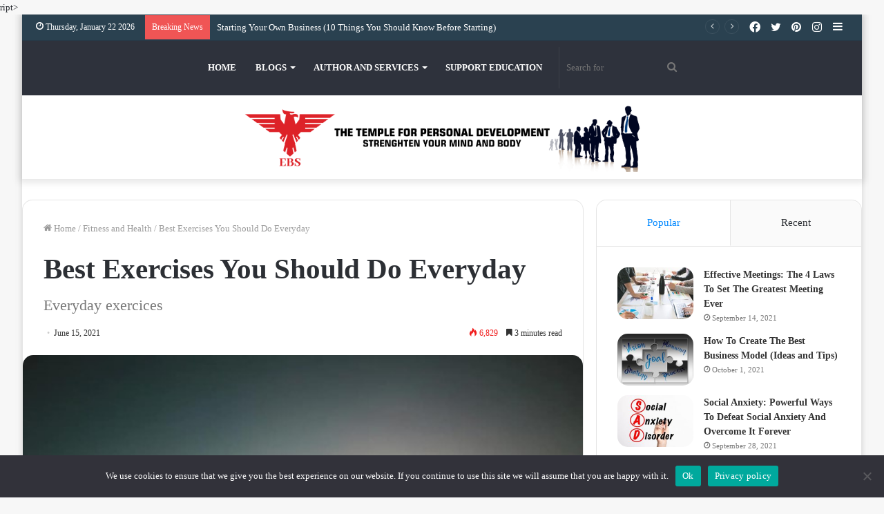

--- FILE ---
content_type: text/html; charset=UTF-8
request_url: https://eaglebeaglespirit.com/best-exercises-you-should-do-everyday/
body_size: 35550
content:
<!DOCTYPE html>
<html lang="en-US" class="" data-skin="light">
<head>
	<meta charset="UTF-8" />
	<link rel="profile" href="https://gmpg.org/xfn/11" />
	
<meta http-equiv='x-dns-prefetch-control' content='on'>
<link rel='dns-prefetch' href='//cdnjs.cloudflare.com' />
<link rel='dns-prefetch' href='//ajax.googleapis.com' />
<link rel='dns-prefetch' href='//fonts.googleapis.com' />
<link rel='dns-prefetch' href='//fonts.gstatic.com' />
<link rel='dns-prefetch' href='//s.gravatar.com' />
<link rel='dns-prefetch' href='//www.google-analytics.com' />
<link rel='preload' as='image' href='https://eaglebeaglespirit.com/wp-content/uploads/2021/06/Banner01_Black.png'>
<link rel='preload' as='image' href='https://eaglebeaglespirit.com/wp-content/uploads/2021/06/Best-Exercises-You-Should-Do-Everyday.jpg'>
<link rel='preload' as='font' href='https://eaglebeaglespirit.com/wp-content/themes/jannah/assets/fonts/tielabs-fonticon/tielabs-fonticon.woff' type='font/woff' crossorigin='anonymous' />
<link rel='preload' as='font' href='https://eaglebeaglespirit.com/wp-content/themes/jannah/assets/fonts/fontawesome/fa-solid-900.woff2' type='font/woff2' crossorigin='anonymous' />
<link rel='preload' as='font' href='https://eaglebeaglespirit.com/wp-content/themes/jannah/assets/fonts/fontawesome/fa-brands-400.woff2' type='font/woff2' crossorigin='anonymous' />
<link rel='preload' as='font' href='https://eaglebeaglespirit.com/wp-content/themes/jannah/assets/fonts/fontawesome/fa-regular-400.woff2' type='font/woff2' crossorigin='anonymous' />
<link rel='preload' as='script' href='https://ajax.googleapis.com/ajax/libs/webfont/1/webfont.js'>

        <style type="text/css">
            
                .wp_post_author_widget .wp-post-author-meta .awpa-display-name > a:hover,
                body .wp-post-author-wrap .awpa-display-name > a:hover {
                    color: #af0000                }
                
                .wp-post-author-meta .wp-post-author-meta-more-posts a.awpa-more-posts:hover, 
                .awpa-review-field .right-star .awpa-rating-button:not(:disabled):hover {
                    color: #af0000;
                    border-color: #af0000                }
                    
                    </style>

<meta name='robots' content='index, follow, max-image-preview:large, max-snippet:-1, max-video-preview:-1' />

	<!-- This site is optimized with the Yoast SEO plugin v23.4 - https://yoast.com/wordpress/plugins/seo/ -->
	<title>Best Exercises You Should Do Everyday | Eagle Beagle Spirit</title>
	<meta name="description" content="Would you like to know some of the most effective exercises to do everyday that&#039;ll help you into becoming a stronger and a healthier you? The following..." />
	<link rel="canonical" href="https://eaglebeaglespirit.com/best-exercises-you-should-do-everyday/" />
	<meta property="og:locale" content="en_US" />
	<meta property="og:type" content="article" />
	<meta property="og:title" content="Best Exercises You Should Do Everyday | Eagle Beagle Spirit" />
	<meta property="og:description" content="Would you like to know some of the most effective exercises to do everyday that&#039;ll help you into becoming a stronger and a healthier you? The following..." />
	<meta property="og:url" content="https://eaglebeaglespirit.com/best-exercises-you-should-do-everyday/" />
	<meta property="og:site_name" content="The Temple for Personal Development &amp; Success" />
	<meta property="article:publisher" content="https://www.facebook.com/EagleBeagleSpirit/" />
	<meta property="article:published_time" content="2021-06-15T15:00:33+00:00" />
	<meta property="article:modified_time" content="2024-01-26T17:12:20+00:00" />
	<meta property="og:image" content="https://eaglebeaglespirit.com/wp-content/uploads/2021/06/Best-Exercises-You-Should-Do-Everyday.jpg" />
	<meta property="og:image:width" content="624" />
	<meta property="og:image:height" content="416" />
	<meta property="og:image:type" content="image/jpeg" />
	<meta name="author" content="Juan Plamen" />
	<meta name="twitter:card" content="summary_large_image" />
	<meta name="twitter:label1" content="Written by" />
	<meta name="twitter:data1" content="Juan Plamen" />
	<meta name="twitter:label2" content="Est. reading time" />
	<meta name="twitter:data2" content="4 minutes" />
	<script type="application/ld+json" class="yoast-schema-graph">{"@context":"https://schema.org","@graph":[{"@type":"Article","@id":"https://eaglebeaglespirit.com/best-exercises-you-should-do-everyday/#article","isPartOf":{"@id":"https://eaglebeaglespirit.com/best-exercises-you-should-do-everyday/"},"author":{"name":"Juan Plamen","@id":"https://eaglebeaglespirit.com/#/schema/person/eb454bcbdd59bcba16e03f193accb3e9"},"headline":"Best Exercises You Should Do Everyday","datePublished":"2021-06-15T15:00:33+00:00","dateModified":"2024-01-26T17:12:20+00:00","mainEntityOfPage":{"@id":"https://eaglebeaglespirit.com/best-exercises-you-should-do-everyday/"},"wordCount":830,"commentCount":0,"publisher":{"@id":"https://eaglebeaglespirit.com/#organization"},"image":{"@id":"https://eaglebeaglespirit.com/best-exercises-you-should-do-everyday/#primaryimage"},"thumbnailUrl":"https://eaglebeaglespirit.com/wp-content/uploads/2021/06/Best-Exercises-You-Should-Do-Everyday.jpg","articleSection":["Fitness","Fitness and Health"],"inLanguage":"en-US","potentialAction":[{"@type":"CommentAction","name":"Comment","target":["https://eaglebeaglespirit.com/best-exercises-you-should-do-everyday/#respond"]}]},{"@type":"WebPage","@id":"https://eaglebeaglespirit.com/best-exercises-you-should-do-everyday/","url":"https://eaglebeaglespirit.com/best-exercises-you-should-do-everyday/","name":"Best Exercises You Should Do Everyday | Eagle Beagle Spirit","isPartOf":{"@id":"https://eaglebeaglespirit.com/#website"},"primaryImageOfPage":{"@id":"https://eaglebeaglespirit.com/best-exercises-you-should-do-everyday/#primaryimage"},"image":{"@id":"https://eaglebeaglespirit.com/best-exercises-you-should-do-everyday/#primaryimage"},"thumbnailUrl":"https://eaglebeaglespirit.com/wp-content/uploads/2021/06/Best-Exercises-You-Should-Do-Everyday.jpg","datePublished":"2021-06-15T15:00:33+00:00","dateModified":"2024-01-26T17:12:20+00:00","description":"Would you like to know some of the most effective exercises to do everyday that'll help you into becoming a stronger and a healthier you? The following...","breadcrumb":{"@id":"https://eaglebeaglespirit.com/best-exercises-you-should-do-everyday/#breadcrumb"},"inLanguage":"en-US","potentialAction":[{"@type":"ReadAction","target":["https://eaglebeaglespirit.com/best-exercises-you-should-do-everyday/"]}]},{"@type":"ImageObject","inLanguage":"en-US","@id":"https://eaglebeaglespirit.com/best-exercises-you-should-do-everyday/#primaryimage","url":"https://eaglebeaglespirit.com/wp-content/uploads/2021/06/Best-Exercises-You-Should-Do-Everyday.jpg","contentUrl":"https://eaglebeaglespirit.com/wp-content/uploads/2021/06/Best-Exercises-You-Should-Do-Everyday.jpg","width":624,"height":416,"caption":"Best Exercises You Should Do Everyday"},{"@type":"BreadcrumbList","@id":"https://eaglebeaglespirit.com/best-exercises-you-should-do-everyday/#breadcrumb","itemListElement":[{"@type":"ListItem","position":1,"name":"Home","item":"https://eaglebeaglespirit.com/"},{"@type":"ListItem","position":2,"name":"Best Exercises You Should Do Everyday"}]},{"@type":"WebSite","@id":"https://eaglebeaglespirit.com/#website","url":"https://eaglebeaglespirit.com/","name":"The Temple For Personal Development","description":"Level Up Your Success","publisher":{"@id":"https://eaglebeaglespirit.com/#organization"},"potentialAction":[{"@type":"SearchAction","target":{"@type":"EntryPoint","urlTemplate":"https://eaglebeaglespirit.com/?s={search_term_string}"},"query-input":{"@type":"PropertyValueSpecification","valueRequired":true,"valueName":"search_term_string"}}],"inLanguage":"en-US"},{"@type":"Organization","@id":"https://eaglebeaglespirit.com/#organization","name":"eaglebeaglespirit","url":"https://eaglebeaglespirit.com/","logo":{"@type":"ImageObject","inLanguage":"en-US","@id":"https://eaglebeaglespirit.com/#/schema/logo/image/","url":"https://eaglebeaglespirit.com/wp-content/uploads/2021/02/cropped-HECHO-POR-MI-EL-MEJOR-FINAL-2.png","contentUrl":"https://eaglebeaglespirit.com/wp-content/uploads/2021/02/cropped-HECHO-POR-MI-EL-MEJOR-FINAL-2.png","width":512,"height":512,"caption":"eaglebeaglespirit"},"image":{"@id":"https://eaglebeaglespirit.com/#/schema/logo/image/"},"sameAs":["https://www.facebook.com/EagleBeagleSpirit/"]},{"@type":"Person","@id":"https://eaglebeaglespirit.com/#/schema/person/eb454bcbdd59bcba16e03f193accb3e9","name":"Juan Plamen","image":{"@type":"ImageObject","inLanguage":"en-US","@id":"https://eaglebeaglespirit.com/#/schema/person/image/","url":"https://secure.gravatar.com/avatar/1b81d336606f0b7455429e2ea6ca1e55?s=96&d=mm&r=g","contentUrl":"https://secure.gravatar.com/avatar/1b81d336606f0b7455429e2ea6ca1e55?s=96&d=mm&r=g","caption":"Juan Plamen"},"description":"Many people like you and I were born in difficult times, times with many possibilities, times with way too many possibilities... it's then when the famous question arises in your mind \" I'm not good at anything, what I love doing, what can I be good at, how could I be different?\"... and the truth of the matter is... You're not alone, as I've been going through similar experiences and met many people and most of them, friends who were going through the same situations, now, what can we do about it?... The answer is simple because it is written in this same paragraph, we must and should look for answers, focus on solutions, and focus on learning from mistakes instead of ignoring them or hating them, that's when you're starting to develop your potential, helping yourself first is the way to start helping people, because your life experiences are lessons, and those same lessons are your best teachers.","sameAs":["https://eaglebeaglespirit.com"]}]}</script>
	<!-- / Yoast SEO plugin. -->


<link rel="alternate" type="application/rss+xml" title="The Temple for Personal Development &amp; Success &raquo; Feed" href="https://eaglebeaglespirit.com/feed/" />
<link rel="alternate" type="application/rss+xml" title="The Temple for Personal Development &amp; Success &raquo; Comments Feed" href="https://eaglebeaglespirit.com/comments/feed/" />
<script type='text/javascript'>console.log('PixelYourSite Pinterest version 3.2.5');</script>
<link rel="alternate" type="application/rss+xml" title="The Temple for Personal Development &amp; Success &raquo; Best Exercises You Should Do Everyday Comments Feed" href="https://eaglebeaglespirit.com/best-exercises-you-should-do-everyday/feed/" />
		<!-- This site uses the Google Analytics by MonsterInsights plugin v9.0.1 - Using Analytics tracking - https://www.monsterinsights.com/ -->
		<!-- Note: MonsterInsights is not currently configured on this site. The site owner needs to authenticate with Google Analytics in the MonsterInsights settings panel. -->
					<!-- No tracking code set -->
				<!-- / Google Analytics by MonsterInsights -->
		<script type="text/javascript">
/* <![CDATA[ */
window._wpemojiSettings = {"baseUrl":"https:\/\/s.w.org\/images\/core\/emoji\/15.0.3\/72x72\/","ext":".png","svgUrl":"https:\/\/s.w.org\/images\/core\/emoji\/15.0.3\/svg\/","svgExt":".svg","source":{"concatemoji":"https:\/\/eaglebeaglespirit.com\/wp-includes\/js\/wp-emoji-release.min.js?ver=6.6.2"}};
/*! This file is auto-generated */
!function(i,n){var o,s,e;function c(e){try{var t={supportTests:e,timestamp:(new Date).valueOf()};sessionStorage.setItem(o,JSON.stringify(t))}catch(e){}}function p(e,t,n){e.clearRect(0,0,e.canvas.width,e.canvas.height),e.fillText(t,0,0);var t=new Uint32Array(e.getImageData(0,0,e.canvas.width,e.canvas.height).data),r=(e.clearRect(0,0,e.canvas.width,e.canvas.height),e.fillText(n,0,0),new Uint32Array(e.getImageData(0,0,e.canvas.width,e.canvas.height).data));return t.every(function(e,t){return e===r[t]})}function u(e,t,n){switch(t){case"flag":return n(e,"\ud83c\udff3\ufe0f\u200d\u26a7\ufe0f","\ud83c\udff3\ufe0f\u200b\u26a7\ufe0f")?!1:!n(e,"\ud83c\uddfa\ud83c\uddf3","\ud83c\uddfa\u200b\ud83c\uddf3")&&!n(e,"\ud83c\udff4\udb40\udc67\udb40\udc62\udb40\udc65\udb40\udc6e\udb40\udc67\udb40\udc7f","\ud83c\udff4\u200b\udb40\udc67\u200b\udb40\udc62\u200b\udb40\udc65\u200b\udb40\udc6e\u200b\udb40\udc67\u200b\udb40\udc7f");case"emoji":return!n(e,"\ud83d\udc26\u200d\u2b1b","\ud83d\udc26\u200b\u2b1b")}return!1}function f(e,t,n){var r="undefined"!=typeof WorkerGlobalScope&&self instanceof WorkerGlobalScope?new OffscreenCanvas(300,150):i.createElement("canvas"),a=r.getContext("2d",{willReadFrequently:!0}),o=(a.textBaseline="top",a.font="600 32px Arial",{});return e.forEach(function(e){o[e]=t(a,e,n)}),o}function t(e){var t=i.createElement("script");t.src=e,t.defer=!0,i.head.appendChild(t)}"undefined"!=typeof Promise&&(o="wpEmojiSettingsSupports",s=["flag","emoji"],n.supports={everything:!0,everythingExceptFlag:!0},e=new Promise(function(e){i.addEventListener("DOMContentLoaded",e,{once:!0})}),new Promise(function(t){var n=function(){try{var e=JSON.parse(sessionStorage.getItem(o));if("object"==typeof e&&"number"==typeof e.timestamp&&(new Date).valueOf()<e.timestamp+604800&&"object"==typeof e.supportTests)return e.supportTests}catch(e){}return null}();if(!n){if("undefined"!=typeof Worker&&"undefined"!=typeof OffscreenCanvas&&"undefined"!=typeof URL&&URL.createObjectURL&&"undefined"!=typeof Blob)try{var e="postMessage("+f.toString()+"("+[JSON.stringify(s),u.toString(),p.toString()].join(",")+"));",r=new Blob([e],{type:"text/javascript"}),a=new Worker(URL.createObjectURL(r),{name:"wpTestEmojiSupports"});return void(a.onmessage=function(e){c(n=e.data),a.terminate(),t(n)})}catch(e){}c(n=f(s,u,p))}t(n)}).then(function(e){for(var t in e)n.supports[t]=e[t],n.supports.everything=n.supports.everything&&n.supports[t],"flag"!==t&&(n.supports.everythingExceptFlag=n.supports.everythingExceptFlag&&n.supports[t]);n.supports.everythingExceptFlag=n.supports.everythingExceptFlag&&!n.supports.flag,n.DOMReady=!1,n.readyCallback=function(){n.DOMReady=!0}}).then(function(){return e}).then(function(){var e;n.supports.everything||(n.readyCallback(),(e=n.source||{}).concatemoji?t(e.concatemoji):e.wpemoji&&e.twemoji&&(t(e.twemoji),t(e.wpemoji)))}))}((window,document),window._wpemojiSettings);
/* ]]> */
</script>
<link rel='stylesheet' id='wpauthor-blocks-fontawesome-front-css' href='https://eaglebeaglespirit.com/wp-content/plugins/wp-post-author/assets/fontawesome/css/all.css?ver=3.6.2' type='text/css' media='all' />
<link rel='stylesheet' id='wpauthor-frontend-block-style-css-css' href='https://eaglebeaglespirit.com/wp-content/plugins/wp-post-author/assets/dist/blocks.style.build.css?ver=3.6.2' type='text/css' media='all' />
<style id='wp-emoji-styles-inline-css' type='text/css'>

	img.wp-smiley, img.emoji {
		display: inline !important;
		border: none !important;
		box-shadow: none !important;
		height: 1em !important;
		width: 1em !important;
		margin: 0 0.07em !important;
		vertical-align: -0.1em !important;
		background: none !important;
		padding: 0 !important;
	}
</style>
<style id='classic-theme-styles-inline-css' type='text/css'>
/*! This file is auto-generated */
.wp-block-button__link{color:#fff;background-color:#32373c;border-radius:9999px;box-shadow:none;text-decoration:none;padding:calc(.667em + 2px) calc(1.333em + 2px);font-size:1.125em}.wp-block-file__button{background:#32373c;color:#fff;text-decoration:none}
</style>
<style id='global-styles-inline-css' type='text/css'>
:root{--wp--preset--aspect-ratio--square: 1;--wp--preset--aspect-ratio--4-3: 4/3;--wp--preset--aspect-ratio--3-4: 3/4;--wp--preset--aspect-ratio--3-2: 3/2;--wp--preset--aspect-ratio--2-3: 2/3;--wp--preset--aspect-ratio--16-9: 16/9;--wp--preset--aspect-ratio--9-16: 9/16;--wp--preset--color--black: #000000;--wp--preset--color--cyan-bluish-gray: #abb8c3;--wp--preset--color--white: #ffffff;--wp--preset--color--pale-pink: #f78da7;--wp--preset--color--vivid-red: #cf2e2e;--wp--preset--color--luminous-vivid-orange: #ff6900;--wp--preset--color--luminous-vivid-amber: #fcb900;--wp--preset--color--light-green-cyan: #7bdcb5;--wp--preset--color--vivid-green-cyan: #00d084;--wp--preset--color--pale-cyan-blue: #8ed1fc;--wp--preset--color--vivid-cyan-blue: #0693e3;--wp--preset--color--vivid-purple: #9b51e0;--wp--preset--gradient--vivid-cyan-blue-to-vivid-purple: linear-gradient(135deg,rgba(6,147,227,1) 0%,rgb(155,81,224) 100%);--wp--preset--gradient--light-green-cyan-to-vivid-green-cyan: linear-gradient(135deg,rgb(122,220,180) 0%,rgb(0,208,130) 100%);--wp--preset--gradient--luminous-vivid-amber-to-luminous-vivid-orange: linear-gradient(135deg,rgba(252,185,0,1) 0%,rgba(255,105,0,1) 100%);--wp--preset--gradient--luminous-vivid-orange-to-vivid-red: linear-gradient(135deg,rgba(255,105,0,1) 0%,rgb(207,46,46) 100%);--wp--preset--gradient--very-light-gray-to-cyan-bluish-gray: linear-gradient(135deg,rgb(238,238,238) 0%,rgb(169,184,195) 100%);--wp--preset--gradient--cool-to-warm-spectrum: linear-gradient(135deg,rgb(74,234,220) 0%,rgb(151,120,209) 20%,rgb(207,42,186) 40%,rgb(238,44,130) 60%,rgb(251,105,98) 80%,rgb(254,248,76) 100%);--wp--preset--gradient--blush-light-purple: linear-gradient(135deg,rgb(255,206,236) 0%,rgb(152,150,240) 100%);--wp--preset--gradient--blush-bordeaux: linear-gradient(135deg,rgb(254,205,165) 0%,rgb(254,45,45) 50%,rgb(107,0,62) 100%);--wp--preset--gradient--luminous-dusk: linear-gradient(135deg,rgb(255,203,112) 0%,rgb(199,81,192) 50%,rgb(65,88,208) 100%);--wp--preset--gradient--pale-ocean: linear-gradient(135deg,rgb(255,245,203) 0%,rgb(182,227,212) 50%,rgb(51,167,181) 100%);--wp--preset--gradient--electric-grass: linear-gradient(135deg,rgb(202,248,128) 0%,rgb(113,206,126) 100%);--wp--preset--gradient--midnight: linear-gradient(135deg,rgb(2,3,129) 0%,rgb(40,116,252) 100%);--wp--preset--font-size--small: 13px;--wp--preset--font-size--medium: 20px;--wp--preset--font-size--large: 36px;--wp--preset--font-size--x-large: 42px;--wp--preset--spacing--20: 0.44rem;--wp--preset--spacing--30: 0.67rem;--wp--preset--spacing--40: 1rem;--wp--preset--spacing--50: 1.5rem;--wp--preset--spacing--60: 2.25rem;--wp--preset--spacing--70: 3.38rem;--wp--preset--spacing--80: 5.06rem;--wp--preset--shadow--natural: 6px 6px 9px rgba(0, 0, 0, 0.2);--wp--preset--shadow--deep: 12px 12px 50px rgba(0, 0, 0, 0.4);--wp--preset--shadow--sharp: 6px 6px 0px rgba(0, 0, 0, 0.2);--wp--preset--shadow--outlined: 6px 6px 0px -3px rgba(255, 255, 255, 1), 6px 6px rgba(0, 0, 0, 1);--wp--preset--shadow--crisp: 6px 6px 0px rgba(0, 0, 0, 1);}:where(.is-layout-flex){gap: 0.5em;}:where(.is-layout-grid){gap: 0.5em;}body .is-layout-flex{display: flex;}.is-layout-flex{flex-wrap: wrap;align-items: center;}.is-layout-flex > :is(*, div){margin: 0;}body .is-layout-grid{display: grid;}.is-layout-grid > :is(*, div){margin: 0;}:where(.wp-block-columns.is-layout-flex){gap: 2em;}:where(.wp-block-columns.is-layout-grid){gap: 2em;}:where(.wp-block-post-template.is-layout-flex){gap: 1.25em;}:where(.wp-block-post-template.is-layout-grid){gap: 1.25em;}.has-black-color{color: var(--wp--preset--color--black) !important;}.has-cyan-bluish-gray-color{color: var(--wp--preset--color--cyan-bluish-gray) !important;}.has-white-color{color: var(--wp--preset--color--white) !important;}.has-pale-pink-color{color: var(--wp--preset--color--pale-pink) !important;}.has-vivid-red-color{color: var(--wp--preset--color--vivid-red) !important;}.has-luminous-vivid-orange-color{color: var(--wp--preset--color--luminous-vivid-orange) !important;}.has-luminous-vivid-amber-color{color: var(--wp--preset--color--luminous-vivid-amber) !important;}.has-light-green-cyan-color{color: var(--wp--preset--color--light-green-cyan) !important;}.has-vivid-green-cyan-color{color: var(--wp--preset--color--vivid-green-cyan) !important;}.has-pale-cyan-blue-color{color: var(--wp--preset--color--pale-cyan-blue) !important;}.has-vivid-cyan-blue-color{color: var(--wp--preset--color--vivid-cyan-blue) !important;}.has-vivid-purple-color{color: var(--wp--preset--color--vivid-purple) !important;}.has-black-background-color{background-color: var(--wp--preset--color--black) !important;}.has-cyan-bluish-gray-background-color{background-color: var(--wp--preset--color--cyan-bluish-gray) !important;}.has-white-background-color{background-color: var(--wp--preset--color--white) !important;}.has-pale-pink-background-color{background-color: var(--wp--preset--color--pale-pink) !important;}.has-vivid-red-background-color{background-color: var(--wp--preset--color--vivid-red) !important;}.has-luminous-vivid-orange-background-color{background-color: var(--wp--preset--color--luminous-vivid-orange) !important;}.has-luminous-vivid-amber-background-color{background-color: var(--wp--preset--color--luminous-vivid-amber) !important;}.has-light-green-cyan-background-color{background-color: var(--wp--preset--color--light-green-cyan) !important;}.has-vivid-green-cyan-background-color{background-color: var(--wp--preset--color--vivid-green-cyan) !important;}.has-pale-cyan-blue-background-color{background-color: var(--wp--preset--color--pale-cyan-blue) !important;}.has-vivid-cyan-blue-background-color{background-color: var(--wp--preset--color--vivid-cyan-blue) !important;}.has-vivid-purple-background-color{background-color: var(--wp--preset--color--vivid-purple) !important;}.has-black-border-color{border-color: var(--wp--preset--color--black) !important;}.has-cyan-bluish-gray-border-color{border-color: var(--wp--preset--color--cyan-bluish-gray) !important;}.has-white-border-color{border-color: var(--wp--preset--color--white) !important;}.has-pale-pink-border-color{border-color: var(--wp--preset--color--pale-pink) !important;}.has-vivid-red-border-color{border-color: var(--wp--preset--color--vivid-red) !important;}.has-luminous-vivid-orange-border-color{border-color: var(--wp--preset--color--luminous-vivid-orange) !important;}.has-luminous-vivid-amber-border-color{border-color: var(--wp--preset--color--luminous-vivid-amber) !important;}.has-light-green-cyan-border-color{border-color: var(--wp--preset--color--light-green-cyan) !important;}.has-vivid-green-cyan-border-color{border-color: var(--wp--preset--color--vivid-green-cyan) !important;}.has-pale-cyan-blue-border-color{border-color: var(--wp--preset--color--pale-cyan-blue) !important;}.has-vivid-cyan-blue-border-color{border-color: var(--wp--preset--color--vivid-cyan-blue) !important;}.has-vivid-purple-border-color{border-color: var(--wp--preset--color--vivid-purple) !important;}.has-vivid-cyan-blue-to-vivid-purple-gradient-background{background: var(--wp--preset--gradient--vivid-cyan-blue-to-vivid-purple) !important;}.has-light-green-cyan-to-vivid-green-cyan-gradient-background{background: var(--wp--preset--gradient--light-green-cyan-to-vivid-green-cyan) !important;}.has-luminous-vivid-amber-to-luminous-vivid-orange-gradient-background{background: var(--wp--preset--gradient--luminous-vivid-amber-to-luminous-vivid-orange) !important;}.has-luminous-vivid-orange-to-vivid-red-gradient-background{background: var(--wp--preset--gradient--luminous-vivid-orange-to-vivid-red) !important;}.has-very-light-gray-to-cyan-bluish-gray-gradient-background{background: var(--wp--preset--gradient--very-light-gray-to-cyan-bluish-gray) !important;}.has-cool-to-warm-spectrum-gradient-background{background: var(--wp--preset--gradient--cool-to-warm-spectrum) !important;}.has-blush-light-purple-gradient-background{background: var(--wp--preset--gradient--blush-light-purple) !important;}.has-blush-bordeaux-gradient-background{background: var(--wp--preset--gradient--blush-bordeaux) !important;}.has-luminous-dusk-gradient-background{background: var(--wp--preset--gradient--luminous-dusk) !important;}.has-pale-ocean-gradient-background{background: var(--wp--preset--gradient--pale-ocean) !important;}.has-electric-grass-gradient-background{background: var(--wp--preset--gradient--electric-grass) !important;}.has-midnight-gradient-background{background: var(--wp--preset--gradient--midnight) !important;}.has-small-font-size{font-size: var(--wp--preset--font-size--small) !important;}.has-medium-font-size{font-size: var(--wp--preset--font-size--medium) !important;}.has-large-font-size{font-size: var(--wp--preset--font-size--large) !important;}.has-x-large-font-size{font-size: var(--wp--preset--font-size--x-large) !important;}
:where(.wp-block-post-template.is-layout-flex){gap: 1.25em;}:where(.wp-block-post-template.is-layout-grid){gap: 1.25em;}
:where(.wp-block-columns.is-layout-flex){gap: 2em;}:where(.wp-block-columns.is-layout-grid){gap: 2em;}
:root :where(.wp-block-pullquote){font-size: 1.5em;line-height: 1.6;}
</style>
<link rel='stylesheet' id='ap-front-styles-css' href='https://eaglebeaglespirit.com/wp-content/plugins/accesspress-anonymous-post/css/frontend-style.css?ver=2.8.2' type='text/css' media='all' />
<link rel='stylesheet' id='contact-form-7-css' href='https://eaglebeaglespirit.com/wp-content/plugins/contact-form-7/includes/css/styles.css?ver=5.9.8' type='text/css' media='all' />
<link rel='stylesheet' id='cookie-notice-front-css' href='https://eaglebeaglespirit.com/wp-content/plugins/cookie-notice/css/front.min.css?ver=2.4.18' type='text/css' media='all' />
<link rel='stylesheet' id='give-styles-css' href='https://eaglebeaglespirit.com/wp-content/plugins/give/assets/dist/css/give.css?ver=3.16.1' type='text/css' media='all' />
<link rel='stylesheet' id='give-donation-summary-style-frontend-css' href='https://eaglebeaglespirit.com/wp-content/plugins/give/assets/dist/css/give-donation-summary.css?ver=3.16.1' type='text/css' media='all' />
<link rel='stylesheet' id='awpa-wp-post-author-styles-css' href='https://eaglebeaglespirit.com/wp-content/plugins/wp-post-author/assets/css/awpa-frontend-style.css?ver=3.6.2' type='text/css' media='all' />
<link rel='stylesheet' id='tie-css-base-css' href='https://eaglebeaglespirit.com/wp-content/themes/jannah/assets/css/base.min.css?ver=5.4.10' type='text/css' media='all' />
<link rel='stylesheet' id='tie-css-styles-css' href='https://eaglebeaglespirit.com/wp-content/themes/jannah/assets/css/style.min.css?ver=5.4.10' type='text/css' media='all' />
<link rel='stylesheet' id='tie-css-widgets-css' href='https://eaglebeaglespirit.com/wp-content/themes/jannah/assets/css/widgets.min.css?ver=5.4.10' type='text/css' media='all' />
<link rel='stylesheet' id='tie-css-helpers-css' href='https://eaglebeaglespirit.com/wp-content/themes/jannah/assets/css/helpers.min.css?ver=5.4.10' type='text/css' media='all' />
<link rel='stylesheet' id='tie-fontawesome5-css' href='https://eaglebeaglespirit.com/wp-content/themes/jannah/assets/css/fontawesome.css?ver=5.4.10' type='text/css' media='all' />
<link rel='stylesheet' id='tie-css-ilightbox-css' href='https://eaglebeaglespirit.com/wp-content/themes/jannah/assets/ilightbox/dark-skin/skin.css?ver=5.4.10' type='text/css' media='all' />
<link rel='stylesheet' id='tie-css-shortcodes-css' href='https://eaglebeaglespirit.com/wp-content/themes/jannah/assets/css/plugins/shortcodes.min.css?ver=5.4.10' type='text/css' media='all' />
<link rel='stylesheet' id='tie-css-single-css' href='https://eaglebeaglespirit.com/wp-content/themes/jannah/assets/css/single.min.css?ver=5.4.10' type='text/css' media='all' />
<link rel='stylesheet' id='tie-css-print-css' href='https://eaglebeaglespirit.com/wp-content/themes/jannah/assets/css/print.css?ver=5.4.10' type='text/css' media='print' />
<link rel='stylesheet' id='taqyeem-styles-css' href='https://eaglebeaglespirit.com/wp-content/themes/jannah/assets/css/plugins/taqyeem.min.css?ver=5.4.10' type='text/css' media='all' />
<style id='taqyeem-styles-inline-css' type='text/css'>
.wf-active .logo-text,.wf-active h1,.wf-active h2,.wf-active h3,.wf-active h4,.wf-active h5,.wf-active h6,.wf-active .the-subtitle{font-family: 'Poppins';}#main-nav .main-menu > ul > li > a{text-transform: uppercase;}#top-nav,#top-nav .sub-menu,#top-nav .comp-sub-menu,#top-nav .ticker-content,#top-nav .ticker-swipe,.top-nav-boxed #top-nav .topbar-wrapper,.search-in-top-nav.autocomplete-suggestions,#top-nav .guest-btn:not(:hover){background-color : #2a4150;}#top-nav *,.search-in-top-nav.autocomplete-suggestions{border-color: rgba( 255,255,255,0.08);}#top-nav .icon-basecloud-bg:after{color: #2a4150;}#top-nav a:not(:hover),#top-nav input,#top-nav #search-submit,#top-nav .fa-spinner,#top-nav .dropdown-social-icons li a span,#top-nav .components > li .social-link:not(:hover) span,.search-in-top-nav.autocomplete-suggestions a{color: #ffffff;}#top-nav .menu-item-has-children > a:before{border-top-color: #ffffff;}#top-nav li .menu-item-has-children > a:before{border-top-color: transparent;border-left-color: #ffffff;}.rtl #top-nav .menu li .menu-item-has-children > a:before{border-left-color: transparent;border-right-color: #ffffff;}#top-nav input::-moz-placeholder{color: #ffffff;}#top-nav input:-moz-placeholder{color: #ffffff;}#top-nav input:-ms-input-placeholder{color: #ffffff;}#top-nav input::-webkit-input-placeholder{color: #ffffff;}#top-nav,#top-nav .comp-sub-menu,#top-nav .tie-weather-widget{color: #ffffff;}.search-in-top-nav.autocomplete-suggestions .post-meta,.search-in-top-nav.autocomplete-suggestions .post-meta a:not(:hover){color: rgba( 255,255,255,0.7 );}#top-nav .weather-icon .icon-cloud,#top-nav .weather-icon .icon-basecloud-bg,#top-nav .weather-icon .icon-cloud-behind{color: #ffffff !important;}#main-nav .main-menu-wrapper,#main-nav .menu-sub-content,#main-nav .comp-sub-menu,#main-nav .guest-btn:not(:hover),#main-nav ul.cats-vertical li a.is-active,#main-nav ul.cats-vertical li a:hover.search-in-main-nav.autocomplete-suggestions{background-color: #2e323c;}#main-nav{border-width: 0;}#theme-header #main-nav:not(.fixed-nav){bottom: 0;}#main-nav .icon-basecloud-bg:after{color: #2e323c;}#main-nav *,.search-in-main-nav.autocomplete-suggestions{border-color: rgba(255,255,255,0.07);}.main-nav-boxed #main-nav .main-menu-wrapper{border-width: 0;}@media (max-width: 991px) {#tie-wrapper #theme-header,#tie-wrapper #theme-header #main-nav .main-menu-wrapper,#tie-wrapper #theme-header .logo-container{background: transparent;}#tie-wrapper #theme-header .logo-container,#tie-wrapper #theme-header #main-nav {background: #f2f2f2;background: -webkit-linear-gradient(90deg,#f2f2f2,#f2f2f2 );background: -moz-linear-gradient(90deg,#f2f2f2,#f2f2f2 );background: -o-linear-gradient(90deg,#f2f2f2,#f2f2f2 );background: linear-gradient(90deg,#f2f2f2,#f2f2f2 );}#mobile-header-components-area_1 .components .comp-sub-menu{background-color: #f2f2f2;}#mobile-header-components-area_2 .components .comp-sub-menu{background-color: #f2f2f2;}}.tie-cat-31,.tie-cat-item-31 > span{background-color:#e67e22 !important;color:#FFFFFF !important;}.tie-cat-31:after{border-top-color:#e67e22 !important;}.tie-cat-31:hover{background-color:#c86004 !important;}.tie-cat-31:hover:after{border-top-color:#c86004 !important;}.tie-cat-32,.tie-cat-item-32 > span{background-color:#2ecc71 !important;color:#FFFFFF !important;}.tie-cat-32:after{border-top-color:#2ecc71 !important;}.tie-cat-32:hover{background-color:#10ae53 !important;}.tie-cat-32:hover:after{border-top-color:#10ae53 !important;}.tie-cat-33,.tie-cat-item-33 > span{background-color:#9b59b6 !important;color:#FFFFFF !important;}.tie-cat-33:after{border-top-color:#9b59b6 !important;}.tie-cat-33:hover{background-color:#7d3b98 !important;}.tie-cat-33:hover:after{border-top-color:#7d3b98 !important;}.tie-cat-35,.tie-cat-item-35 > span{background-color:#34495e !important;color:#FFFFFF !important;}.tie-cat-35:after{border-top-color:#34495e !important;}.tie-cat-35:hover{background-color:#162b40 !important;}.tie-cat-35:hover:after{border-top-color:#162b40 !important;}.tie-cat-19,.tie-cat-item-19 > span{background-color:#795548 !important;color:#FFFFFF !important;}.tie-cat-19:after{border-top-color:#795548 !important;}.tie-cat-19:hover{background-color:#5b372a !important;}.tie-cat-19:hover:after{border-top-color:#5b372a !important;}.tie-cat-20,.tie-cat-item-20 > span{background-color:#4CAF50 !important;color:#FFFFFF !important;}.tie-cat-20:after{border-top-color:#4CAF50 !important;}.tie-cat-20:hover{background-color:#2e9132 !important;}.tie-cat-20:hover:after{border-top-color:#2e9132 !important;}@media (max-width: 991px){#theme-header.has-normal-width-logo #logo img {width:600px !important;max-width:100% !important;height: auto !important;max-height: 200px !important;}}body a.go-to-top-button,body .more-link,body .button,body [type='submit'],body .generic-button a,body .generic-button button,body textarea,body input:not([type='checkbox']):not([type='radio']),body .mag-box .breaking,body .social-icons-widget .social-icons-item .social-link,body .widget_product_tag_cloud a,body .widget_tag_cloud a,body .post-tags a,body .widget_layered_nav_filters a,body .post-bottom-meta-title,body .post-bottom-meta a,body .post-cat,body .more-link,body .show-more-button,body #instagram-link.is-expanded .follow-button,body .cat-counter a + span,body .mag-box-options .slider-arrow-nav a,body .main-menu .cats-horizontal li a,body #instagram-link.is-compact,body .pages-numbers a,body .pages-nav-item,body .bp-pagination-links .page-numbers,body .fullwidth-area .widget_tag_cloud .tagcloud a,body .header-layout-1 #main-nav .components #search-input,body ul.breaking-news-nav li.jnt-prev,body ul.breaking-news-nav li.jnt-next{border-radius: 35px;}body .mag-box ul.breaking-news-nav li{border: 0 !important;}body #instagram-link.is-compact{padding-right: 40px;padding-left: 40px;}body .post-bottom-meta-title,body .post-bottom-meta a,body .post-cat,body .more-link{padding-right: 15px;padding-left: 15px;}body #masonry-grid .container-wrapper .post-thumb img{border-radius: 0px;}body .video-thumbnail,body .review-item,body .review-summary,body .user-rate-wrap,body textarea,body input,body select{border-radius: 5px;}body .post-content-slideshow,body #tie-read-next,body .prev-next-post-nav .post-thumb,body .post-thumb img,body .container-wrapper,body .tie-popup-container .container-wrapper,body .widget,body .grid-slider-wrapper .grid-item,body .slider-vertical-navigation .slide,body .boxed-slider:not(.grid-slider-wrapper) .slide,body .buddypress-wrap .activity-list .load-more a,body .buddypress-wrap .activity-list .load-newest a,body .woocommerce .products .product .product-img img,body .woocommerce .products .product .product-img,body .woocommerce .woocommerce-tabs,body .woocommerce div.product .related.products,body .woocommerce div.product .up-sells.products,body .woocommerce .cart_totals,.woocommerce .cross-sells,body .big-thumb-left-box-inner,body .miscellaneous-box .posts-items li:first-child,body .single-big-img,body .masonry-with-spaces .container-wrapper .slide,body .news-gallery-items li .post-thumb,body .scroll-2-box .slide,.magazine1.archive:not(.bbpress) .entry-header-outer,.magazine1.search .entry-header-outer,.magazine1.archive:not(.bbpress) .mag-box .container-wrapper,.magazine1.search .mag-box .container-wrapper,body.magazine1 .entry-header-outer + .mag-box,body .digital-rating-static,body .entry q,body .entry blockquote,body #instagram-link.is-expanded,body.single-post .featured-area,body.post-layout-8 #content,body .footer-boxed-widget-area,body .tie-video-main-slider,body .post-thumb-overlay,body .widget_media_image img,body .stream-item-mag img,body .media-page-layout .post-element{border-radius: 15px;}@media (max-width: 767px) {.tie-video-main-slider iframe{border-top-right-radius: 15px;border-top-left-radius: 15px;}}.magazine1.archive:not(.bbpress) .mag-box .container-wrapper,.magazine1.search .mag-box .container-wrapper{margin-top: 15px;border-top-width: 1px;}body .section-wrapper:not(.container-full) .wide-slider-wrapper .slider-main-container,body .section-wrapper:not(.container-full) .wide-slider-three-slids-wrapper{border-radius: 15px;overflow: hidden;}body .wide-slider-nav-wrapper,body .share-buttons-bottom,body .first-post-gradient li:first-child .post-thumb:after,body .scroll-2-box .post-thumb:after{border-bottom-left-radius: 15px;border-bottom-right-radius: 15px;}body .main-menu .menu-sub-content,body .comp-sub-menu{border-bottom-left-radius: 10px;border-bottom-right-radius: 10px;}body.single-post .featured-area{overflow: hidden;}body #check-also-box.check-also-left{border-top-right-radius: 15px;border-bottom-right-radius: 15px;}body #check-also-box.check-also-right{border-top-left-radius: 15px;border-bottom-left-radius: 15px;}body .mag-box .breaking-news-nav li:last-child{border-top-right-radius: 35px;border-bottom-right-radius: 35px;}body .mag-box .breaking-title:before{border-top-left-radius: 35px;border-bottom-left-radius: 35px;}body .tabs li:last-child a,body .full-overlay-title li:not(.no-post-thumb) .block-title-overlay{border-top-right-radius: 15px;}body .center-overlay-title li:not(.no-post-thumb) .block-title-overlay,body .tabs li:first-child a{border-top-left-radius: 15px;}
</style>
<script type="text/javascript" src="https://eaglebeaglespirit.com/wp-includes/js/jquery/jquery.min.js?ver=3.7.1" id="jquery-core-js"></script>
<script type="text/javascript" src="https://eaglebeaglespirit.com/wp-includes/js/jquery/jquery-migrate.min.js?ver=3.4.1" id="jquery-migrate-js"></script>
<script type="text/javascript" src="https://eaglebeaglespirit.com/wp-includes/js/dist/hooks.min.js?ver=2810c76e705dd1a53b18" id="wp-hooks-js"></script>
<script type="text/javascript" src="https://eaglebeaglespirit.com/wp-includes/js/dist/i18n.min.js?ver=5e580eb46a90c2b997e6" id="wp-i18n-js"></script>
<script type="text/javascript" id="wp-i18n-js-after">
/* <![CDATA[ */
wp.i18n.setLocaleData( { 'text direction\u0004ltr': [ 'ltr' ] } );
/* ]]> */
</script>
<script type="text/javascript" id="cookie-notice-front-js-before">
/* <![CDATA[ */
var cnArgs = {"ajaxUrl":"https:\/\/eaglebeaglespirit.com\/wp-admin\/admin-ajax.php","nonce":"4d545a8951","hideEffect":"fade","position":"bottom","onScroll":false,"onScrollOffset":100,"onClick":false,"cookieName":"cookie_notice_accepted","cookieTime":2592000,"cookieTimeRejected":2592000,"globalCookie":false,"redirection":false,"cache":true,"revokeCookies":false,"revokeCookiesOpt":"automatic"};
/* ]]> */
</script>
<script type="text/javascript" src="https://eaglebeaglespirit.com/wp-content/plugins/cookie-notice/js/front.min.js?ver=2.4.18" id="cookie-notice-front-js"></script>
<script type="text/javascript" id="give-js-extra">
/* <![CDATA[ */
var give_global_vars = {"ajaxurl":"https:\/\/eaglebeaglespirit.com\/wp-admin\/admin-ajax.php","checkout_nonce":"1d71322f15","currency":"USD","currency_sign":"$","currency_pos":"before","thousands_separator":",","decimal_separator":".","no_gateway":"Please select a payment method.","bad_minimum":"The minimum custom donation amount for this form is","bad_maximum":"The maximum custom donation amount for this form is","general_loading":"Loading...","purchase_loading":"Please Wait...","textForOverlayScreen":"<h3>Processing...<\/h3><p>This will only take a second!<\/p>","number_decimals":"2","is_test_mode":"","give_version":"3.16.1","magnific_options":{"main_class":"give-modal","close_on_bg_click":false},"form_translation":{"payment-mode":"Please select payment mode.","give_first":"Please enter your first name.","give_last":"Please enter your last name.","give_email":"Please enter a valid email address.","give_user_login":"Invalid email address or username.","give_user_pass":"Enter a password.","give_user_pass_confirm":"Enter the password confirmation.","give_agree_to_terms":"You must agree to the terms and conditions."},"confirm_email_sent_message":"Please check your email and click on the link to access your complete donation history.","ajax_vars":{"ajaxurl":"https:\/\/eaglebeaglespirit.com\/wp-admin\/admin-ajax.php","ajaxNonce":"2e3ae21a9c","loading":"Loading","select_option":"Please select an option","default_gateway":"paypal","permalinks":"1","number_decimals":2},"cookie_hash":"efecbb401bebeb6a3ada3e600955326d","session_nonce_cookie_name":"wp-give_session_reset_nonce_efecbb401bebeb6a3ada3e600955326d","session_cookie_name":"wp-give_session_efecbb401bebeb6a3ada3e600955326d","delete_session_nonce_cookie":"0"};
var giveApiSettings = {"root":"https:\/\/eaglebeaglespirit.com\/wp-json\/give-api\/v2\/","rest_base":"give-api\/v2"};
/* ]]> */
</script>
<script type="text/javascript" src="https://eaglebeaglespirit.com/wp-content/plugins/give/assets/dist/js/give.js?ver=551bf44de7d34e92" id="give-js"></script>
<script type="text/javascript" src="https://eaglebeaglespirit.com/wp-content/plugins/wp-post-author/assets/js/awpa-frontend-scripts.js?ver=3.6.2" id="awpa-custom-bg-scripts-js"></script>
<link rel="https://api.w.org/" href="https://eaglebeaglespirit.com/wp-json/" /><link rel="alternate" title="JSON" type="application/json" href="https://eaglebeaglespirit.com/wp-json/wp/v2/posts/5299" /><link rel="EditURI" type="application/rsd+xml" title="RSD" href="https://eaglebeaglespirit.com/xmlrpc.php?rsd" />
<meta name="generator" content="WordPress 6.6.2" />
<link rel='shortlink' href='https://eaglebeaglespirit.com/?p=5299' />
<link rel="alternate" title="oEmbed (JSON)" type="application/json+oembed" href="https://eaglebeaglespirit.com/wp-json/oembed/1.0/embed?url=https%3A%2F%2Feaglebeaglespirit.com%2Fbest-exercises-you-should-do-everyday%2F" />
<link rel="alternate" title="oEmbed (XML)" type="text/xml+oembed" href="https://eaglebeaglespirit.com/wp-json/oembed/1.0/embed?url=https%3A%2F%2Feaglebeaglespirit.com%2Fbest-exercises-you-should-do-everyday%2F&#038;format=xml" />
<!-- browser-theme-color for WordPress --><meta name="theme-color" content="#23282D"><meta name="msapplication-navbutton-color" content="#23282D"><meta name="apple-mobile-web-app-capable" content="yes"><meta name="apple-mobile-web-app-status-bar-style" content="black-translucent"><!-- start Simple Custom CSS and JS -->
<script type="text/javascript">
/* Default comment here */ 

jQuery('document').ready(function(){

jQuery(".single-post .wp-post-author-meta").append("<div class='author-meta-custom-code'><span>The Days Of Good Mentoring Are Back…</span> <span class='abutton' style='cursor: pointer;color: #006dcc;font-size:22px;font-weight: bold;'>+</span></div>");

jQuery('.single-post .wp-post-author-meta > .wp-post-author-meta-bio > p').hide();

jQuery('.single-post .wp-post-author-meta .author-meta-custom-code > .abutton').click(function(){
	
	jQuery('.single-post .wp-post-author-meta > .wp-post-author-meta-bio > p').slideToggle();
	
});
});
</script>
<!-- end Simple Custom CSS and JS -->
<script type='text/javascript'>
/* <![CDATA[ */
var taqyeem = {"ajaxurl":"https://eaglebeaglespirit.com/wp-admin/admin-ajax.php" , "your_rating":"Your Rating:"};
/* ]]> */
</script>

<meta name="generator" content="Give v3.16.1" />
<meta http-equiv="X-UA-Compatible" content="IE=edge">                                                                                                                                                                                              ript>
<meta name="theme-color" content="#0088ff" /><meta name="viewport" content="width=device-width, initial-scale=1.0" /><script type='application/javascript' id='pys-pinterest-version-incompatible'>console.warn('You are using incompatible version of PixelYourSite Pinterest Add-On. PixelYourSite PRO requires at least PixelYourSite Pinterest Add-On 5.4.0. Please, update to latest version.');</script>
      <meta name="onesignal" content="wordpress-plugin"/>
            <script>

      window.OneSignal = window.OneSignal || [];

      OneSignal.push( function() {
        OneSignal.SERVICE_WORKER_UPDATER_PATH = 'OneSignalSDKUpdaterWorker.js';
                      OneSignal.SERVICE_WORKER_PATH = 'OneSignalSDKWorker.js';
                      OneSignal.SERVICE_WORKER_PARAM = { scope: '/wp-content/plugins/onesignal-free-web-push-notifications/sdk_files/push/onesignal/' };
        OneSignal.setDefaultNotificationUrl("https://eaglebeaglespirit.com");
        var oneSignal_options = {};
        window._oneSignalInitOptions = oneSignal_options;

        oneSignal_options['wordpress'] = true;
oneSignal_options['appId'] = '0f01522a-a460-4047-8cc0-b08e825199ad';
oneSignal_options['allowLocalhostAsSecureOrigin'] = true;
oneSignal_options['welcomeNotification'] = { };
oneSignal_options['welcomeNotification']['title'] = "";
oneSignal_options['welcomeNotification']['message'] = "";
oneSignal_options['path'] = "https://eaglebeaglespirit.com/wp-content/plugins/onesignal-free-web-push-notifications/sdk_files/";
oneSignal_options['promptOptions'] = { };
                OneSignal.init(window._oneSignalInitOptions);
                OneSignal.showSlidedownPrompt();      });

      function documentInitOneSignal() {
        var oneSignal_elements = document.getElementsByClassName("OneSignal-prompt");

        var oneSignalLinkClickHandler = function(event) { OneSignal.push(['registerForPushNotifications']); event.preventDefault(); };        for(var i = 0; i < oneSignal_elements.length; i++)
          oneSignal_elements[i].addEventListener('click', oneSignalLinkClickHandler, false);
      }

      if (document.readyState === 'complete') {
           documentInitOneSignal();
      }
      else {
           window.addEventListener("load", function(event){
               documentInitOneSignal();
          });
      }
    </script>
<link rel="icon" href="https://eaglebeaglespirit.com/wp-content/uploads/2021/07/FEVICON.png" sizes="32x32" />
<link rel="icon" href="https://eaglebeaglespirit.com/wp-content/uploads/2021/07/FEVICON.png" sizes="192x192" />
<link rel="apple-touch-icon" href="https://eaglebeaglespirit.com/wp-content/uploads/2021/07/FEVICON.png" />
<meta name="msapplication-TileImage" content="https://eaglebeaglespirit.com/wp-content/uploads/2021/07/FEVICON.png" />
		<style type="text/css" id="wp-custom-css">
			form.wpcf7-form.mailchimp-ext-0.5.32 {
	width: 300px;
}
span.text-714 input,
span.email-472 input{
	width: 100%;
	margin-bottom: 12px;
}
.subscribe-widget-content > p {
	display: none;
}
.ap-form-wrapper > h2 {
	font-size: 16px !important;
}

.post-components>div, .post-components #add-comment-block

/*{display:none;
}*/


/* 
custom style by sk_salman */
.tie-col-md-8.stream-item.stream-item-top-wrapper {
    margin: 10px;
}
@media only screen and (min-device-width: 300px) and (max-device-width: 800px){
	

}

@media only screen and (min-device-width: 800px) and (max-device-width: 1920px){
    
img.tie-logo-img-default.tie-logo-img {
    height: 100px;
    margin: 0px;
}

div#logo {
    margin: 10px 0px;
}

.container {
}

.container {
    max-width: unset !important;
    margin: 0px;
    padding: 0px;
    width: 100%;
}

.main-menu-wrapper {
}

nav#main-nav {
    width: 100% !important;
}

.container.header-container {
    margin: 0px;
    width: 100% !important;
}

.main-nav-wrapper {
}

.section-item.is-first-section.full-width {
    padding-top: 0px !important;
}

.tie-col-md-8.stream-item.stream-item-top-wrapper {
    margin: 0px;
}

.main-menu-wrapper {
    padding: 10px 20px;
}

.topbar-wrapper {
    padding: 0px 20px;
}


}






/** Start Block Kit CSS: 141-3-1d55f1e76be9fb1a8d9de88accbe962f **/

.envato-kit-138-bracket .elementor-widget-container > *:before{
	content:"[";
	color:#ffab00;
	display:inline-block;
	margin-right:4px;
	line-height:1em;
	position:relative;
	top:-1px;
}

.envato-kit-138-bracket .elementor-widget-container > *:after{
	content:"]";
	color:#ffab00;
	display:inline-block;
	margin-left:4px;
	line-height:1em;
	position:relative;
	top:-1px;
}




/** End Block Kit CSS: 141-3-1d55f1e76be9fb1a8d9de88accbe962f **/


.single-post .wp-post-author-meta{
	display:grid;
}
.single-post .wp-post-author-meta > .awpa-display-name{
	order:0;
}
.single-post .wp-post-author-meta > .author-meta-custom-code{
	order:1;
	padding-top:15px;
}
.single-post .wp-post-author-meta > .wp-post-author-meta-bio{
	order:2;
}
.single-post .wp-post-author-meta > .wp-post-author-meta-more-posts{
	order:3;
}
.single-post .wp-post-author-meta > .awpa-contact-info{
	order:4;
}
.footer-widget-area > .tie-row > .tie-col-md-3.normal-side{
	width: 50%;
	margin: auto;
	display: block;
	float: none;
	min-width: 310px;
	max-width:450px;
}
.footer-Subscription-form input{
	border-color:#8c8c8c !important;
	border-radius: 5px !important;
}
*{
	font-family:Segoe UI !important;
}
.fas{
	font-family:'Font Awesome 5 Free' !important;
}
.ab-icon{
	font-family:'dashicons' !important;
}
.single-post .wp-post-author-meta > .wp-post-author-meta-bio p{
	color:#2c2f34 !important;
}
		</style>
		</head>

<body id="tie-body" class="post-template-default single single-post postid-5299 single-format-standard tie-no-js cookies-not-set boxed-layout wrapper-has-shadow block-head-1 magazine3 magazine1 is-thumb-overlay-disabled is-desktop is-header-layout-2 sidebar-right has-sidebar post-layout-1 narrow-title-narrow-media is-standard-format has-mobile-share hide_breaking_news hide_share_post_top hide_share_post_bottom">



<div class="background-overlay">

	<div id="tie-container" class="site tie-container">

		
		<div id="tie-wrapper">

			
<header id="theme-header" class="theme-header header-layout-2 main-nav-dark main-nav-default-dark main-nav-above main-nav-boxed no-stream-item top-nav-active top-nav-light top-nav-default-light top-nav-above has-shadow has-normal-width-logo mobile-header-centered">
	
<nav id="top-nav"  class="has-date-breaking-components top-nav header-nav has-breaking-news" aria-label="Secondary Navigation">
	<div class="container">
		<div class="topbar-wrapper">

			
					<div class="topbar-today-date tie-icon">
						Thursday, January 22 2026					</div>
					
			<div class="tie-alignleft">
				
<div class="breaking controls-is-active">

	<span class="breaking-title">
		<span class="tie-icon-bolt breaking-icon" aria-hidden="true"></span>
		<span class="breaking-title-text">Breaking News</span>
	</span>

	<ul id="breaking-news-in-header" class="breaking-news" data-type="reveal" data-arrows="true">

		
							<li class="news-item">
								<a href="https://eaglebeaglespirit.com/starting-your-own-business/">Starting Your Own Business (10 Things You Should Know Before Starting)</a>
							</li>

							
							<li class="news-item">
								<a href="https://eaglebeaglespirit.com/success-journey-carlos-cerezo/">The Success Journey of Carlos Cerezo</a>
							</li>

							
							<li class="news-item">
								<a href="https://eaglebeaglespirit.com/finance-online-why-should-we-study-finances/">Finance Online: Why Should We Study Finances</a>
							</li>

							
							<li class="news-item">
								<a href="https://eaglebeaglespirit.com/habits-change-your-life-by-hacking-your-habits/">Habits &#8211; Change Your Life By Hacking Your Habits</a>
							</li>

							
							<li class="news-item">
								<a href="https://eaglebeaglespirit.com/why-do-people-make-bad-decisions/">Why Do People Make Bad Decisions</a>
							</li>

							
							<li class="news-item">
								<a href="https://eaglebeaglespirit.com/benefits-of-playing-chess-does-playing-chess-makes-you-smarter/">Benefits Of Playing Chess: Does Playing Chess Makes You Smarter?</a>
							</li>

							
							<li class="news-item">
								<a href="https://eaglebeaglespirit.com/how-to-create-the-best-business-model-ideas-tips/">How To Create The Best Business Model (Ideas and Tips)</a>
							</li>

							
							<li class="news-item">
								<a href="https://eaglebeaglespirit.com/social-anxiety-powerful-ways-to-defeat-social-anxiety-and-overcome-it-forever/">Social Anxiety: Powerful Ways To Defeat Social Anxiety And Overcome It Forever</a>
							</li>

							
							<li class="news-item">
								<a href="https://eaglebeaglespirit.com/the-success-story-from-jessica-klemme-health-life-coach/">The Success Story From Jessica Klemme (Motivational Speaker/Moderator)</a>
							</li>

							
							<li class="news-item">
								<a href="https://eaglebeaglespirit.com/how-to-discover-your-passion-secret-tips/">How To Discover Your Passion (Secret Tips)</a>
							</li>

							
	</ul>
</div><!-- #breaking /-->
			</div><!-- .tie-alignleft /-->

			<div class="tie-alignright">
				<ul class="components">	<li class="side-aside-nav-icon menu-item custom-menu-link">
		<a href="#">
			<span class="tie-icon-navicon" aria-hidden="true"></span>
			<span class="screen-reader-text">Sidebar</span>
		</a>
	</li>
	 <li class="social-icons-item"><a class="social-link instagram-social-icon" rel="external noopener nofollow" target="_blank" href="https://instagram.com/eaglebeaglespirit?igshid=1h1ad1c7t8q1s"><span class="tie-social-icon tie-icon-instagram"></span><span class="screen-reader-text">Instagram</span></a></li><li class="social-icons-item"><a class="social-link pinterest-social-icon" rel="external noopener nofollow" target="_blank" href="https://www.pinterest.es/eaglebeaglespirit/"><span class="tie-social-icon tie-icon-pinterest"></span><span class="screen-reader-text">Pinterest</span></a></li><li class="social-icons-item"><a class="social-link twitter-social-icon" rel="external noopener nofollow" target="_blank" href="https://twitter.com/EBS_Development"><span class="tie-social-icon tie-icon-twitter"></span><span class="screen-reader-text">Twitter</span></a></li><li class="social-icons-item"><a class="social-link facebook-social-icon" rel="external noopener nofollow" target="_blank" href="https://www.facebook.com/EagleBeagleSpirit/"><span class="tie-social-icon tie-icon-facebook"></span><span class="screen-reader-text">Facebook</span></a></li> </ul><!-- Components -->			</div><!-- .tie-alignright /-->

		</div><!-- .topbar-wrapper /-->
	</div><!-- .container /-->
</nav><!-- #top-nav /-->

<div class="main-nav-wrapper">
	<nav id="main-nav" data-skin="search-in-main-nav" class="main-nav header-nav live-search-parent"  aria-label="Primary Navigation">
		<div class="container">

			<div class="main-menu-wrapper">

				
				<div id="menu-components-wrap">

					
					<div class="main-menu main-menu-wrap tie-alignleft">
						<div id="main-nav-menu" class="main-menu header-menu"><ul id="menu-main-menu" class="menu" role="menubar"><li id="menu-item-2480" class="menu-item menu-item-type-custom menu-item-object-custom menu-item-home menu-item-2480"><a href="https://eaglebeaglespirit.com/">Home</a></li>
<li id="menu-item-5020" class="menu-item menu-item-type-custom menu-item-object-custom menu-item-has-children menu-item-5020"><a href="#">Blogs</a>
<ul class="sub-menu menu-sub-content">
	<li id="menu-item-2706" class="menu-item menu-item-type-taxonomy menu-item-object-category menu-item-has-children menu-item-2706"><a href="https://eaglebeaglespirit.com/category/business-development-management/">Business Development &amp; Management</a>
	<ul class="sub-menu menu-sub-content">
		<li id="menu-item-4774" class="menu-item menu-item-type-taxonomy menu-item-object-category menu-item-4774"><a href="https://eaglebeaglespirit.com/category/business-development-management/all-about-business-development/">All About The Business Development</a></li>
		<li id="menu-item-4775" class="menu-item menu-item-type-taxonomy menu-item-object-category menu-item-4775"><a href="https://eaglebeaglespirit.com/category/business-development-management/entrepreneurial-mindset-business-success/">Adopt an Entrepreneurial Mindset for Business Success</a></li>
		<li id="menu-item-4777" class="menu-item menu-item-type-taxonomy menu-item-object-category menu-item-4777"><a href="https://eaglebeaglespirit.com/category/business-development-management/ways-to-make-extra-money/">Ways To Make Extra Money</a></li>
		<li id="menu-item-4776" class="menu-item menu-item-type-taxonomy menu-item-object-category menu-item-4776"><a href="https://eaglebeaglespirit.com/category/business-development-management/how-to-organize-your-finances/">Learn How to Organize Your Finances</a></li>
	</ul>
</li>
	<li id="menu-item-2469" class="menu-item menu-item-type-taxonomy menu-item-object-category menu-item-has-children menu-item-2469"><a href="https://eaglebeaglespirit.com/category/personal-development/">Personal Development Goals &amp; Improvement</a>
	<ul class="sub-menu menu-sub-content">
		<li id="menu-item-4762" class="menu-item menu-item-type-taxonomy menu-item-object-category menu-item-4762"><a href="https://eaglebeaglespirit.com/category/personal-development/all-about-the-personal-development/">All About The Personal Development</a></li>
		<li id="menu-item-4759" class="menu-item menu-item-type-taxonomy menu-item-object-category menu-item-4759"><a href="https://eaglebeaglespirit.com/category/personal-development/mind-development-and-learning/">Mind Development and Learning</a></li>
		<li id="menu-item-4760" class="menu-item menu-item-type-taxonomy menu-item-object-category menu-item-4760"><a href="https://eaglebeaglespirit.com/category/personal-development/productivity-and-organization/">Productivity and Organization</a></li>
		<li id="menu-item-4758" class="menu-item menu-item-type-taxonomy menu-item-object-category menu-item-4758"><a href="https://eaglebeaglespirit.com/category/personal-development/empowerment/">Empowerment</a></li>
		<li id="menu-item-4757" class="menu-item menu-item-type-taxonomy menu-item-object-category menu-item-4757"><a href="https://eaglebeaglespirit.com/category/personal-development/confidence/">Confidence</a></li>
		<li id="menu-item-4761" class="menu-item menu-item-type-taxonomy menu-item-object-category menu-item-4761"><a href="https://eaglebeaglespirit.com/category/personal-development/self-care/">Self-care</a></li>
	</ul>
</li>
	<li id="menu-item-2470" class="menu-item menu-item-type-taxonomy menu-item-object-category menu-item-has-children menu-item-2470"><a href="https://eaglebeaglespirit.com/category/psychology/">Psychology of Success</a>
	<ul class="sub-menu menu-sub-content">
		<li id="menu-item-4953" class="menu-item menu-item-type-taxonomy menu-item-object-category menu-item-4953"><a href="https://eaglebeaglespirit.com/category/psychology/all-about-the-psychology/">All About The Psychology</a></li>
		<li id="menu-item-4957" class="menu-item menu-item-type-taxonomy menu-item-object-category menu-item-4957"><a href="https://eaglebeaglespirit.com/category/psychology/cognitive-psychology/">Cognitive Psychology</a></li>
		<li id="menu-item-4958" class="menu-item menu-item-type-taxonomy menu-item-object-category menu-item-has-children menu-item-4958"><a href="https://eaglebeaglespirit.com/category/psychology/health-psychology/">Health Psychology</a>
		<ul class="sub-menu menu-sub-content">
			<li id="menu-item-4960" class="menu-item menu-item-type-taxonomy menu-item-object-category menu-item-4960"><a href="https://eaglebeaglespirit.com/category/psychology/health-psychology/abnormal-psychology/">Abnormal Psychology</a></li>
			<li id="menu-item-4961" class="menu-item menu-item-type-taxonomy menu-item-object-category menu-item-4961"><a href="https://eaglebeaglespirit.com/category/psychology/health-psychology/sports-psychology/">Sports Psychology</a></li>
		</ul>
</li>
		<li id="menu-item-4959" class="menu-item menu-item-type-taxonomy menu-item-object-category menu-item-4959"><a href="https://eaglebeaglespirit.com/category/psychology/social-psychology/">Social Psychology</a></li>
	</ul>
</li>
	<li id="menu-item-2472" class="menu-item menu-item-type-taxonomy menu-item-object-category current-post-ancestor current-menu-parent current-post-parent menu-item-has-children menu-item-2472"><a href="https://eaglebeaglespirit.com/category/fitness-and-health/">Fitness and Health</a>
	<ul class="sub-menu menu-sub-content">
		<li id="menu-item-3869" class="menu-item menu-item-type-taxonomy menu-item-object-category current-post-ancestor current-menu-parent current-post-parent menu-item-3869"><a href="https://eaglebeaglespirit.com/category/fitness-and-health/fitness/">Fitness</a></li>
		<li id="menu-item-3870" class="menu-item menu-item-type-taxonomy menu-item-object-category menu-item-3870"><a href="https://eaglebeaglespirit.com/category/fitness-and-health/health/">Health</a></li>
	</ul>
</li>
	<li id="menu-item-2474" class="menu-item menu-item-type-taxonomy menu-item-object-category menu-item-2474"><a href="https://eaglebeaglespirit.com/category/travel-the-world/">Traveling and Exploring</a></li>
	<li id="menu-item-2475" class="menu-item menu-item-type-taxonomy menu-item-object-category menu-item-2475"><a href="https://eaglebeaglespirit.com/category/personal-growth-stories-goals/">Personal Growth Stories</a></li>
</ul>
</li>
<li id="menu-item-5021" class="menu-item menu-item-type-custom menu-item-object-custom menu-item-has-children menu-item-5021"><a href="#">Author and Services</a>
<ul class="sub-menu menu-sub-content">
	<li id="menu-item-4582" class="menu-item menu-item-type-post_type menu-item-object-page menu-item-4582"><a href="https://eaglebeaglespirit.com/author/">Author</a></li>
	<li id="menu-item-6025" class="menu-item menu-item-type-custom menu-item-object-custom menu-item-has-children menu-item-6025"><a href="#">Services</a>
	<ul class="sub-menu menu-sub-content">
		<li id="menu-item-6023" class="menu-item menu-item-type-post_type menu-item-object-page menu-item-6023"><a href="https://eaglebeaglespirit.com/business-development-courses-programs/">Courses And Resources</a></li>
		<li id="menu-item-4581" class="menu-item menu-item-type-custom menu-item-object-custom menu-item-4581"><a href="https://eaglebeaglespirit.com/shop/">Shop</a></li>
	</ul>
</li>
</ul>
</li>
<li id="menu-item-3923" class="menu-item menu-item-type-post_type menu-item-object-give_forms menu-item-3923"><a href="https://eaglebeaglespirit.com/donations/donation-form/">Support Education</a></li>
</ul></div>					</div><!-- .main-menu.tie-alignleft /-->

					<ul class="components">		<li class="search-bar menu-item custom-menu-link" aria-label="Search">
			<form method="get" id="search" action="https://eaglebeaglespirit.com/">
				<input id="search-input" class="is-ajax-search"  inputmode="search" type="text" name="s" title="Search for" placeholder="Search for" />
				<button id="search-submit" type="submit">
					<span class="tie-icon-search tie-search-icon" aria-hidden="true"></span>
					<span class="screen-reader-text">Search for</span>
				</button>
			</form>
		</li>
		</ul><!-- Components -->
				</div><!-- #menu-components-wrap /-->
			</div><!-- .main-menu-wrapper /-->
		</div><!-- .container /-->
	</nav><!-- #main-nav /-->
</div><!-- .main-nav-wrapper /-->


<div class="container header-container">
	<div class="tie-row logo-row">

		
		<div class="logo-wrapper">
			<div class="tie-col-md-4 logo-container clearfix">
				<div id="mobile-header-components-area_1" class="mobile-header-components"></div>
		<div id="logo" class="image-logo" >

			
			<a title="The Temple for Personal Development &amp; Success" href="https://eaglebeaglespirit.com/">
				
				<picture class="tie-logo-default tie-logo-picture">
					<source class="tie-logo-source-default tie-logo-source" srcset="https://eaglebeaglespirit.com/wp-content/uploads/2021/06/Banner01_Black.png">
					<img class="tie-logo-img-default tie-logo-img" src="https://eaglebeaglespirit.com/wp-content/uploads/2021/06/Banner01_Black.png" alt="The Temple for Personal Development &amp; Success" width="1640" height="278" style="max-height:278px; width: auto;" />
				</picture>
						</a>

			
		</div><!-- #logo /-->

		<div id="mobile-header-components-area_2" class="mobile-header-components"><ul class="components"><li class="mobile-component_menu custom-menu-link"><a href="#" id="mobile-menu-icon" class=""><span class="tie-mobile-menu-icon nav-icon is-layout-3"></span><span class="screen-reader-text">Menu</span></a></li></ul></div>			</div><!-- .tie-col /-->
		</div><!-- .logo-wrapper /-->

		
	</div><!-- .tie-row /-->
</div><!-- .container /-->
</header>

<div id="content" class="site-content container"><div id="main-content-row" class="tie-row main-content-row">

<div class="main-content tie-col-md-8 tie-col-xs-12" role="main">

	
	<article id="the-post" class="container-wrapper post-content tie-standard">

		
<header class="entry-header-outer">

	<nav id="breadcrumb"><a href="https://eaglebeaglespirit.com/"><span class="tie-icon-home" aria-hidden="true"></span> Home</a><em class="delimiter">/</em><a href="https://eaglebeaglespirit.com/category/fitness-and-health/">Fitness and Health</a><em class="delimiter">/</em><span class="current">Best Exercises You Should Do Everyday</span></nav><script type="application/ld+json">{"@context":"http:\/\/schema.org","@type":"BreadcrumbList","@id":"#Breadcrumb","itemListElement":[{"@type":"ListItem","position":1,"item":{"name":"Home","@id":"https:\/\/eaglebeaglespirit.com\/"}},{"@type":"ListItem","position":2,"item":{"name":"Fitness and Health","@id":"https:\/\/eaglebeaglespirit.com\/category\/fitness-and-health\/"}}]}</script>
	<div class="entry-header">

		
		<h1 class="post-title entry-title">Best Exercises You Should Do Everyday</h1>

		
			<h2 class="entry-sub-title">Everyday exercices</h2>
			<div id="single-post-meta" class="post-meta clearfix"><span class="date meta-item tie-icon">June 15, 2021</span><div class="tie-alignright"><span class="meta-views meta-item very-hot"><span class="tie-icon-fire" aria-hidden="true"></span> 6,828 </span><span class="meta-reading-time meta-item"><span class="tie-icon-bookmark" aria-hidden="true"></span> 3 minutes read</span> </div></div><!-- .post-meta -->	</div><!-- .entry-header /-->

	
	
</header><!-- .entry-header-outer /-->

<div  class="featured-area"><div class="featured-area-inner"><figure class="single-featured-image"><img width="624" height="416" src="https://eaglebeaglespirit.com/wp-content/uploads/2021/06/Best-Exercises-You-Should-Do-Everyday.jpg" class="attachment-jannah-image-post size-jannah-image-post wp-post-image" alt="Best Exercises You Should Do Everyday" title="Best Exercises You Should Do Everyday" is_main_img="1" decoding="async" fetchpriority="high" srcset="https://eaglebeaglespirit.com/wp-content/uploads/2021/06/Best-Exercises-You-Should-Do-Everyday.jpg 624w, https://eaglebeaglespirit.com/wp-content/uploads/2021/06/Best-Exercises-You-Should-Do-Everyday-300x200.jpg 300w" sizes="(max-width: 624px) 100vw, 624px" /></figure></div></div>
		<div class="entry-content entry clearfix">

			
			<p><span style="font-family: arial, helvetica, sans-serif;"><strong><span style="font-size: 24pt;">Y</span></strong>ou may not be a newcomer to the gym, nor are you making the most of your time there, but that&#8217;s a whole matter, today in this article provided by professional nutritional and fitness experts, we are going to talk about what are the best exercises you should do every to keep yourself happy and healthy.</span></p>
<p><span style="font-family: arial, helvetica, sans-serif;">Now, quoting something interesting about gyms and obesity:</span></p>
<p><span style="font-family: arial, helvetica, sans-serif;">&#8220;Thanks to a surge in fitness clubs and exercise habits, more people are running than at any other time in history,&#8221; says <a href="https://fairfaxhackley.com/" target="_blank" rel="nofollow noopener">Fairfax Hackley</a>, a personal trainer, and former bodybuilder. &#8220;However, we are more obese, sedentary, and suffer from more aches and pains and diseases than any other nation.&#8221; </span></p>
<p><span style="font-family: arial, helvetica, sans-serif;">It won&#8217;t be enough to stick to one dull, same-old regimen in your dark and dingy gym.</span></p>
<h2><span style="font-family: verdana, geneva, sans-serif; font-size: 14pt;">The Best Daily Exercises to do Everyday</span></h2>
<p><span style="font-family: arial, helvetica, sans-serif;">The following are workouts that men can incorporate into their everyday routines:</span></p>
<h3><span style="font-family: verdana, geneva, sans-serif;">1. Squats</span></h3>
<p><img decoding="async" class="alignnone wp-image-5303 size-medium" src="https://eaglebeaglespirit.com/wp-content/uploads/2021/06/Squats-300x215.jpg" alt="Healthy benefits of doing Squats" width="300" height="215" srcset="https://eaglebeaglespirit.com/wp-content/uploads/2021/06/Squats-300x215.jpg 300w, https://eaglebeaglespirit.com/wp-content/uploads/2021/06/Squats.jpg 615w" sizes="(max-width: 300px) 100vw, 300px" /></p>
<p><span style="font-family: arial, helvetica, sans-serif;">Squats are a versatile exercise that can be done without any equipment. </span></p>
<p><span style="font-family: arial, helvetica, sans-serif;">According to Jim White, owner of Jim White Fitness &amp; Nutrition Studios in Virginia Beach and Norfolk, Virginia, &#8220;The most important thing about the squat is proper shape.&#8221; </span></p>
<ol>
<li><span style="font-family: arial, helvetica, sans-serif;">Standing erect with your feet hip-width apart and shoulders relaxed is a good start. </span></li>
<li><span style="font-family: arial, helvetica, sans-serif;">Hold your neck parallel with your shoulders by looking forward and keeping your arms straight in front of you or on your sides. </span></li>
<li><span style="font-family: arial, helvetica, sans-serif;">Slowly squat as if about to sit in the prized office chair behind you, leaving your feet on the ground and your body erect. Aim for eight to twelve repetitions.</span></li>
</ol>
<h3><strong style="font-family: verdana, geneva, sans-serif; font-size: 24px;">2. Lunges</strong></h3>
<p><img decoding="async" class="alignnone wp-image-5306 size-medium" src="https://eaglebeaglespirit.com/wp-content/uploads/2021/06/Lunges-300x200.png" alt="Lunges" width="300" height="200" srcset="https://eaglebeaglespirit.com/wp-content/uploads/2021/06/Lunges-300x200.png 300w, https://eaglebeaglespirit.com/wp-content/uploads/2021/06/Lunges.png 373w" sizes="(max-width: 300px) 100vw, 300px" /></p>
<p><span style="font-family: arial, helvetica, sans-serif;">Another step that will tone the heart and legs, according to Jim White. </span></p>
<ol>
<li><span style="font-family: arial, helvetica, sans-serif;">Ensure that your upper body is upright, your shoulders are loose and your head is up. </span></li>
<li><span style="font-family: arial, helvetica, sans-serif;">On one leg, take a step forward and lower the hips, so both knees are at a 90-degree angle. </span></li>
<li><span style="font-family: arial, helvetica, sans-serif;">Your front knee should be immediately over your ankle, while your other knee should not hit the ground. </span></li>
<li><span style="font-family: arial, helvetica, sans-serif;">When you lift yourself back up to standing, keep your weight on your heels. </span></li>
</ol>
<p><span style="font-family: arial, helvetica, sans-serif;">Are you up for a challenge? To make it fun, White advises doing a bicep curl with dumbbells or stepping forward during lunges. Reps of eight to twelve would suffice.</span></p>
<h3><span style="font-family: verdana, geneva, sans-serif;">3. Cardio</span></h3>
<p><img loading="lazy" decoding="async" class="alignnone wp-image-5307 size-medium" src="https://eaglebeaglespirit.com/wp-content/uploads/2021/06/Cardio-300x150.jpg" alt="Cardio" width="300" height="150" srcset="https://eaglebeaglespirit.com/wp-content/uploads/2021/06/Cardio-300x150.jpg 300w, https://eaglebeaglespirit.com/wp-content/uploads/2021/06/Cardio.jpg 624w" sizes="(max-width: 300px) 100vw, 300px" /></p>
<p><span style="font-family: arial, helvetica, sans-serif;">While sweating it out on the treadmill or elliptical for 20 to 40 minutes may be your only form of cardio it won&#8217;t necessarily affect your metabolic rate – or how quickly your body burns calories, according to Nick Balestriere, a</span><span style="font-family: arial, helvetica, sans-serif;"> health coach at True Health Integrative Systems in Boca Raton, Florida. </span></p>
<p><span style="font-family: arial, helvetica, sans-serif;">When you&#8217;ve completed an aerobic task, try adding an anaerobic exercise – such as sprinting or leaping – to intensify the workout and still the metabolism at the same time, these kinds of activities are going to help you to <a href="https://eaglebeaglespirit.com/how-to-prevent-obesity/">prevent obesity</a> in the long term.</span></p>
<h3><span style="font-family: verdana, geneva, sans-serif;">4. Yoga</span></h3>
<p><img loading="lazy" decoding="async" class="alignnone size-medium wp-image-5308" src="https://eaglebeaglespirit.com/wp-content/uploads/2021/06/Yoga-300x256.jpg" alt="Yoga" width="300" height="256" srcset="https://eaglebeaglespirit.com/wp-content/uploads/2021/06/Yoga-300x256.jpg 300w, https://eaglebeaglespirit.com/wp-content/uploads/2021/06/Yoga.jpg 624w" sizes="(max-width: 300px) 100vw, 300px" /></p>
<p><span style="font-family: arial, helvetica, sans-serif;">Take a long breath in and out, this is one of the so-known &#8220;s</span><span style="font-family: arial, helvetica, sans-serif;">alutations&#8221; in the yoga field. </span><span style="font-family: arial, helvetica, sans-serif;">According to <a href="https://www.passionvista.com/neelam-harjani/" target="_blank" rel="nofollow noopener">Neelam Harjani</a>, “These kinds of breathings are a kind of Korean meridian healing needed to release energy blockages, Chinese principles of yin and yang balance, circulation of “Chi”</span></p>
<p><span style="font-family: arial, helvetica, sans-serif;">One of the best things you can do is try attending <a href="https://inspire-yoga.com/" target="_blank" rel="noopener">private yoga lessons</a> to enhance breathing and endurance, breathing speeds down during rigorous yoga sessions, rather than picking up as it does during vigorous aerobic exercises. </span></p>
<p><span style="font-family: arial, helvetica, sans-serif;">You&#8217;ll stretch rigid or inactive muscles as well as teach the body to breathe, according to Neelam. </span></p>
<p><span style="font-family: arial, helvetica, sans-serif;">She goes on to say that inflexible muscles can cause lower back problems, tightness, and muscle tears&#8230; can you imagine having to live like that and a solution not being available?</span></p>
<p>Fortunately, the practice of yoga is one of the best exercises you should do every day to prevent things like back pain and to heal your mind and body.</p>
<ul>
<li><span style="font-family: arial, helvetica, sans-serif;"><strong>Recommended read: <a href="https://eaglebeaglespirit.com/why-is-meditation-important/">Why is meditation important for your health</a></strong></span></li>
</ul>
<h3><span style="font-family: verdana, geneva, sans-serif;">5. Planks</span></h3>
<p><img loading="lazy" decoding="async" class="alignnone size-medium wp-image-5309" src="https://eaglebeaglespirit.com/wp-content/uploads/2021/06/Planks-300x200.jpg" alt="Planks" width="300" height="200" srcset="https://eaglebeaglespirit.com/wp-content/uploads/2021/06/Planks-300x200.jpg 300w, https://eaglebeaglespirit.com/wp-content/uploads/2021/06/Planks.jpg 624w" sizes="(max-width: 300px) 100vw, 300px" /></p>
<p><span style="font-family: arial, helvetica, sans-serif;">Planks, yup, whether you like them or not, this grunting exercise will reinforce your soul. </span></p>
<p><span style="font-family: arial, helvetica, sans-serif;">“They&#8217;re fantastic for back pain and spinal stability,” says Balestriere. </span></p>
<ol>
<li><span style="font-family: arial, helvetica, sans-serif;">As if you&#8217;re going to do a push-up, get low to the ground with your elbows bent 90 degrees with your forearms resting on the concrete. </span></li>
<li><span style="font-family: arial, helvetica, sans-serif;">From the top of your head to the tips of your toes, keep your body in a straight line. </span></li>
<li><span style="font-family: arial, helvetica, sans-serif;">If the friction hurts the hands, cap them tightly. “First, try to do that for as long as you can, and try to improve on it every day,” White advises.</span></li>
</ol>
<ul>
<li><span style="font-family: arial, helvetica, sans-serif;"><strong>Recommended read: </strong><a href="https://eaglebeaglespirit.com/best-workouts-to-strengthen-your-biceps-and-triceps-biceps-and-triceps-exercices/"><strong>Best workouts to strengthen your biceps and triceps: Biceps and Triceps Exercises</strong></a></span></li>
</ul>
<p><span style="font-size: 12pt; font-family: arial, helvetica, sans-serif;"><strong>Read More Articles About Fitness and Health here: <a href="https://eaglebeaglespirit.com/category/fitness-and-health/">Fitness and Health Blog</a></strong></span></p>
<p style="text-align: center;"><strong><span style="font-size: 12pt; font-family: arial, helvetica, sans-serif;">&#8230;</span></strong></p>
<p style="text-align: center;"><span style="font-family: verdana, geneva, sans-serif; font-size: 12pt;"><strong>Would You Like To Become The Fittest And The Healthiest Version Of Yourself?&#8230;</strong></span></p>
<p style="text-align: center;"><span style="font-family: verdana, geneva, sans-serif; font-size: 12pt;"><strong> Below Are The Easiest And The Most Effective Ways To Make It Happen!</strong></span></p>
<p style="text-align: center;"><span style="font-size: 12pt;"><strong><span style="font-family: verdana, geneva, sans-serif;">Other Important Resources</span></strong></span></p>
<ul>
<li><span style="font-size: 12pt;"><span style="font-family: arial, helvetica, sans-serif;"><strong>Book: <a href="https://eaglebeaglespirit.com/bfam" target="_blank" rel="noopener">Improve Your Life Today Book</a></strong></span></span></li>
<li><span style="font-size: 12pt;"><strong><span style="font-family: arial, helvetica, sans-serif;">Instagram: <a href="https://www.instagram.com/juan_plamen/?hl=en" target="_blank" rel="nofollow noopener">Personal</a> / </span><span style="font-family: arial, helvetica, sans-serif;"><a href="https://www.instagram.com/eaglebeaglespirit/?hl=en">Eagle Beagle Spirit</a></span></strong></span></li>
<li><span style="font-size: 12pt;"><strong><span style="font-family: arial, helvetica, sans-serif;">Visit Our Shop: <a href="https://eaglebeaglespirit.com/shop/" target="_blank" rel="nofollow noopener">Eagle Beagle Spirit Shop</a> </span></strong><span style="font-family: arial, helvetica, sans-serif;">or </span><strong><span style="font-family: arial, helvetica, sans-serif;"><a href="https://eaglebeaglespirit.com/shop/affiliate-dashboard/" target="_blank" rel="nofollow noopener">Become An Ambassador</a></span></strong></span></li>
</ul>
<p><strong><span style="font-size: 12pt; font-family: arial, helvetica, sans-serif;">Always fighting for your rights and your daily improvement,</span></strong></p>
<p><strong><span style="font-size: 12pt; font-family: arial, helvetica, sans-serif;">Juan Plamen</span></strong></p>
<div id="gtx-trans" style="position: absolute; left: 777px; top: 1777.34px;">
<div class="gtx-trans-icon"></div>
</div>
        <h3 class="awpa-title">Author</h3>
                        <div class="wp-post-author-wrap wp-post-author-shortcode left">
                                                                <div class="awpa-tab-content active" id="3_awpa-tab1">
                                    <div class="wp-post-author">
            <div class="awpa-img awpa-author-block round">
                <a href="https://eaglebeaglespirit.com/author/plamenjpeaglebeaglespirit-com/"><img alt='' src='https://secure.gravatar.com/avatar/1b81d336606f0b7455429e2ea6ca1e55?s=150&#038;d=mm&#038;r=g' srcset='https://secure.gravatar.com/avatar/1b81d336606f0b7455429e2ea6ca1e55?s=300&#038;d=mm&#038;r=g 2x' class='avatar avatar-150 photo' height='150' width='150' /></a>
               
               
            </div>
            <div class="wp-post-author-meta awpa-author-block">
                <h4 class="awpa-display-name">
                    <a href="https://eaglebeaglespirit.com/author/plamenjpeaglebeaglespirit-com/">Juan Plamen</a>
                    
                </h4>
                

                
                <div class="wp-post-author-meta-bio">
                    <p>Many people like you and I were born in difficult times, times with many possibilities, times with way too many possibilities&#8230; it&#8217;s then when the famous question arises in your mind &#8221; I&#8217;m not good at anything, what I love doing, what can I be good at, how could I be different?&#8221;&#8230; and the truth of the matter is&#8230;</p>
<p>You&#8217;re not alone, as I&#8217;ve been going through similar experiences and met many people and most of them, friends who were going through the same situations, now, what can we do about it?&#8230;</p>
<p>The answer is simple because it is written in this same paragraph, we must and should look for answers, focus on solutions, and focus on learning from mistakes instead of ignoring them or hating them, that&#8217;s when you&#8217;re starting to develop your potential, helping yourself first is the way to start helping people, because your life experiences are lessons, and those same lessons are your best teachers.</p>
                </div>
                <div class="wp-post-author-meta-more-posts">
                    <p class="awpa-more-posts square">
                        <a href="https://eaglebeaglespirit.com/author/plamenjpeaglebeaglespirit-com/" class="awpa-more-posts">See author&#039;s posts</a>
                    </p>
                </div>
                                    <ul class="awpa-contact-info round">
                                                    
                                <li class="awpa-instagram-li">
                                    <a href="https://www.instagram.com/juan_plamen/?hl=es" class="awpa-instagram awpa-icon-instagram"></a>
                                </li>
                                                                                
                                <li class="awpa-website-li">
                                    <a href="https://eaglebeaglespirit.com" class="awpa-website awpa-icon-website"></a>
                                </li>
                                                                                                                                                                                        </ul>
                            </div>
        </div>

                                </div>
                                                            </div>
                
			
		</div><!-- .entry-content /-->

				<div id="post-extra-info">
			<div class="theiaStickySidebar">
				<div id="single-post-meta" class="post-meta clearfix"><span class="date meta-item tie-icon">June 15, 2021</span><div class="tie-alignright"><span class="meta-views meta-item very-hot"><span class="tie-icon-fire" aria-hidden="true"></span> 6,828 </span><span class="meta-reading-time meta-item"><span class="tie-icon-bookmark" aria-hidden="true"></span> 3 minutes read</span> </div></div><!-- .post-meta -->			</div>
		</div>

		<div class="clearfix"></div>
		<script id="tie-schema-json" type="application/ld+json">{"@context":"http:\/\/schema.org","@type":"Article","dateCreated":"2021-06-15T17:00:33+02:00","datePublished":"2021-06-15T17:00:33+02:00","dateModified":"2024-01-26T18:12:20+01:00","headline":"Best Exercises You Should Do Everyday","name":"Best Exercises You Should Do Everyday","keywords":[],"url":"https:\/\/eaglebeaglespirit.com\/best-exercises-you-should-do-everyday\/","description":"You may not be a newcomer to the gym, nor are you making the most of your time there, but that's a whole matter, today in this article provided by professional nutritional and fitness experts, we are","copyrightYear":"2021","articleSection":"Fitness,Fitness and Health","articleBody":"You may not be a newcomer to the gym, nor are you making the most of your time there, but that's a whole matter, today in this article provided by professional nutritional and fitness experts, we are going to talk about what are the best exercises you should do every to keep yourself happy and healthy.\r\n\r\nNow, quoting something interesting about gyms and obesity:\r\n\r\n\"Thanks to a surge in fitness clubs and exercise habits, more people are running than at any other time in history,\" says Fairfax Hackley, a personal trainer, and former bodybuilder. \"However, we are more obese, sedentary, and suffer from more aches and pains and diseases than any other nation.\" \r\n\r\nIt won't be enough to stick to one dull, same-old regimen in your dark and dingy gym.\r\nThe Best Daily Exercises to do Everyday\r\nThe following are workouts that men can incorporate into their everyday routines:\r\n1. Squats\r\n\r\n\r\nSquats are a versatile exercise that can be done without any equipment. \r\n\r\nAccording to Jim White, owner of Jim White Fitness &amp; Nutrition Studios in Virginia Beach and Norfolk, Virginia, \"The most important thing about the squat is proper shape.\" \r\n\r\n \tStanding erect with your feet hip-width apart and shoulders relaxed is a good start. \r\n \tHold your neck parallel with your shoulders by looking forward and keeping your arms straight in front of you or on your sides. \r\n \tSlowly squat as if about to sit in the prized office chair behind you, leaving your feet on the ground and your body erect. Aim for eight to twelve repetitions.\r\n\r\n2. Lunges\r\n\r\n\r\nAnother step that will tone the heart and legs, according to Jim White. \r\n\r\n \tEnsure that your upper body is upright, your shoulders are loose and your head is up. \r\n \tOn one leg, take a step forward and lower the hips, so both knees are at a 90-degree angle. \r\n \tYour front knee should be immediately over your ankle, while your other knee should not hit the ground. \r\n \tWhen you lift yourself back up to standing, keep your weight on your heels. \r\n\r\nAre you up for a challenge? To make it fun, White advises doing a bicep curl with dumbbells or stepping forward during lunges. Reps of eight to twelve would suffice.\r\n3. Cardio\r\n\r\n\r\nWhile sweating it out on the treadmill or elliptical for 20 to 40 minutes may be your only form of cardio it won't necessarily affect your metabolic rate \u2013 or how quickly your body burns calories, according to Nick Balestriere, a\u00a0health coach at True Health Integrative Systems in Boca Raton, Florida. \r\n\r\nWhen you've completed an aerobic task, try adding an anaerobic exercise \u2013 such as sprinting or leaping \u2013 to intensify the workout and still the metabolism at the same time, these kinds of activities are going to help you to prevent obesity in the long term.\r\n4. Yoga\r\n\r\n\r\nTake a long breath in and out, this is one of the so-known \"salutations\" in the yoga field. According to Neelam Harjani, \u201cThese kinds of breathings are a kind of Korean meridian healing needed to release energy blockages, Chinese principles of yin and yang balance, circulation of \u201cChi\u201d\r\n\r\nOne of the best things you can do is try attending private yoga lessons to enhance breathing and endurance, breathing speeds down during rigorous yoga sessions, rather than picking up as it does during vigorous aerobic exercises. \r\n\r\nYou'll stretch rigid or inactive muscles as well as teach the body to breathe, according to Neelam. \r\n\r\nShe goes on to say that inflexible muscles can cause lower back problems, tightness, and muscle tears... can you imagine having to live like that and a solution not being available?\r\n\r\nFortunately, the practice of yoga is one of the best exercises you should do every day to prevent things like back pain and to heal your mind and body.\r\n\r\n \tRecommended read: Why is meditation important for your health\r\n\r\n5. Planks\r\n\r\n\r\nPlanks, yup, whether you like them or not, this grunting exercise will reinforce your soul. \r\n\r\n\u201cThey're fantastic for back pain and spinal stability,\u201d says Balestriere. \r\n\r\n \tAs if you're going to do a push-up, get low to the ground with your elbows bent 90 degrees with your forearms resting on the concrete. \r\n \tFrom the top of your head to the tips of your toes, keep your body in a straight line. \r\n \tIf the friction hurts the hands, cap them tightly. \u201cFirst, try to do that for as long as you can, and try to improve on it every day,\u201d White advises.\r\n\r\n\r\n \tRecommended read: Best workouts to strengthen your biceps and triceps: Biceps and Triceps Exercises\r\n\r\nRead More Articles About Fitness and Health here: Fitness and Health Blog\r\n...\r\nWould You Like To Become The Fittest And The Healthiest Version Of Yourself?...\r\n Below Are The Easiest And The Most Effective Ways To Make It Happen!\r\nOther Important Resources\r\n\r\n\r\n \tBook: Improve Your Life Today Book\r\n \tInstagram: Personal \/ Eagle Beagle Spirit\r\n \tVisit Our Shop: Eagle Beagle Spirit Shop or Become An Ambassador\r\n\r\nAlways fighting for your rights and your daily improvement,\r\n\r\nJuan Plamen\r\n\r\n\r\n","publisher":{"@id":"#Publisher","@type":"Organization","name":"The Temple for Personal Development &amp; Success","logo":{"@type":"ImageObject","url":"https:\/\/eaglebeaglespirit.com\/wp-content\/uploads\/2021\/06\/Banner01_Black.png"},"sameAs":["https:\/\/www.facebook.com\/EagleBeagleSpirit\/","https:\/\/twitter.com\/EBS_Development","https:\/\/www.pinterest.es\/eaglebeaglespirit\/","https:\/\/instagram.com\/eaglebeaglespirit?igshid=1h1ad1c7t8q1s"]},"sourceOrganization":{"@id":"#Publisher"},"copyrightHolder":{"@id":"#Publisher"},"mainEntityOfPage":{"@type":"WebPage","@id":"https:\/\/eaglebeaglespirit.com\/best-exercises-you-should-do-everyday\/","breadcrumb":{"@id":"#Breadcrumb"}},"author":{"@type":"Person","name":"Juan Plamen","url":"https:\/\/eaglebeaglespirit.com\/author\/plamenjpeaglebeaglespirit-com\/"},"image":{"@type":"ImageObject","url":"https:\/\/eaglebeaglespirit.com\/wp-content\/uploads\/2021\/06\/Best-Exercises-You-Should-Do-Everyday.jpg","width":1200,"height":416}}</script>
	</article><!-- #the-post /-->

	
	<div class="post-components">

		
	

				<div id="related-posts" class="container-wrapper has-extra-post">

					<div class="mag-box-title the-global-title">
						<h3>Related Articles</h3>
					</div>

					<div class="related-posts-list">

					
							<div class="related-item tie-standard">

								
			<a aria-label="The Best Diet Plan To Stay Healthy And Strong" href="https://eaglebeaglespirit.com/the-best-diet-plan-to-stay-healthy-and-strong/" class="post-thumb"><img width="390" height="220" src="https://eaglebeaglespirit.com/wp-content/uploads/2021/06/The-Best-Diet-Plan-To-Stay-Healthy-And-Strong-390x220.jpg" class="attachment-jannah-image-large size-jannah-image-large wp-post-image" alt="The Best Diet Plan To Stay Healthy And Strong" title="The Best Diet Plan To Stay Healthy And Strong" decoding="async" loading="lazy" /></a>
								<h3 class="post-title"><a href="https://eaglebeaglespirit.com/the-best-diet-plan-to-stay-healthy-and-strong/">The Best Diet Plan To Stay Healthy And Strong</a></h3>

								<div class="post-meta clearfix"><span class="date meta-item tie-icon">June 27, 2021</span></div><!-- .post-meta -->							</div><!-- .related-item /-->

						
							<div class="related-item tie-standard">

								
			<a aria-label="Things You Can Do To Avoid Heart Diseases And Strokes" href="https://eaglebeaglespirit.com/things-you-can-do-to-avoid-heart-diseases-and-strokes/" class="post-thumb"><img width="375" height="220" src="https://eaglebeaglespirit.com/wp-content/uploads/2021/06/Things-You-Can-Do-To-Avoid-Heart-Diseases-And-Strokes-375x220.png" class="attachment-jannah-image-large size-jannah-image-large wp-post-image" alt="Things You Can Do To Avoid Heart Diseases And Strokes" title="Things You Can Do To Avoid Heart Diseases And Strokes" decoding="async" loading="lazy" /></a>
								<h3 class="post-title"><a href="https://eaglebeaglespirit.com/things-you-can-do-to-avoid-heart-diseases-and-strokes/">Things You Can Do To Avoid Heart Diseases And Strokes</a></h3>

								<div class="post-meta clearfix"><span class="date meta-item tie-icon">June 23, 2021</span></div><!-- .post-meta -->							</div><!-- .related-item /-->

						
							<div class="related-item tie-standard">

								
			<a aria-label="What Covid Patients Should Eat" href="https://eaglebeaglespirit.com/what-covid-patients-should-eat/" class="post-thumb"><img width="390" height="220" src="https://eaglebeaglespirit.com/wp-content/uploads/2021/06/What-Covid-Patients-Should-Eat-390x220.jpg" class="attachment-jannah-image-large size-jannah-image-large wp-post-image" alt="What Covid Patients Should Eat" title="What Covid Patients Should Eat" decoding="async" loading="lazy" /></a>
								<h3 class="post-title"><a href="https://eaglebeaglespirit.com/what-covid-patients-should-eat/">What Covid Patients Should Eat</a></h3>

								<div class="post-meta clearfix"><span class="date meta-item tie-icon">June 14, 2021</span></div><!-- .post-meta -->							</div><!-- .related-item /-->

						
							<div class="related-item tie-standard">

								
			<a aria-label="7 Carbohydrate Rich Foods" href="https://eaglebeaglespirit.com/7-carbohydrate-rich-foods/" class="post-thumb"><img width="390" height="220" src="https://eaglebeaglespirit.com/wp-content/uploads/2021/06/Webp.net-resizeimage-1-390x220.jpg" class="attachment-jannah-image-large size-jannah-image-large wp-post-image" alt="7 Carbohydrate Rich Foods" title="7 Carbohydrate Rich Foods" decoding="async" loading="lazy" /></a>
								<h3 class="post-title"><a href="https://eaglebeaglespirit.com/7-carbohydrate-rich-foods/">7 Carbohydrate Rich Foods</a></h3>

								<div class="post-meta clearfix"><span class="date meta-item tie-icon">June 9, 2021</span></div><!-- .post-meta -->							</div><!-- .related-item /-->

						
					</div><!-- .related-posts-list /-->
				</div><!-- #related-posts /-->

			
				<div class="compact-comments">
					<a id="show-comments-section" href="#" class="button">Leave a Reply</a>
				</div>
				<style>#comments{display: none;}</style>
				<div id="comments" class="comments-area">

		

		<div id="add-comment-block" class="container-wrapper">	<div id="respond" class="comment-respond">
		<h3 id="reply-title" class="comment-reply-title the-global-title">Leave a Reply <small><a rel="nofollow" id="cancel-comment-reply-link" href="/best-exercises-you-should-do-everyday/#respond" style="display:none;">Cancel reply</a></small></h3><form action="https://eaglebeaglespirit.com/wp-comments-post.php" method="post" id="commentform" class="comment-form" novalidate><p class="comment-notes"><span id="email-notes">Your email address will not be published.</span> <span class="required-field-message">Required fields are marked <span class="required">*</span></span></p><p class="comment-form-comment"><label for="comment">Comment <span class="required">*</span></label> <textarea id="comment" name="comment" cols="45" rows="8" maxlength="65525" required></textarea></p><p class="comment-form-author"><label for="author">Name</label> <input id="author" name="author" type="text" value="" size="30" maxlength="245" autocomplete="name" /></p>
<p class="comment-form-email"><label for="email">Email</label> <input id="email" name="email" type="email" value="" size="30" maxlength="100" aria-describedby="email-notes" autocomplete="email" /></p>
<p class="comment-form-url"><label for="url">Website</label> <input id="url" name="url" type="url" value="" size="30" maxlength="200" autocomplete="url" /></p>
<p class="comment-form-cookies-consent"><input id="wp-comment-cookies-consent" name="wp-comment-cookies-consent" type="checkbox" value="yes" /> <label for="wp-comment-cookies-consent">Save my name, email, and website in this browser for the next time I comment.</label></p>
<p class="form-submit"><input name="submit" type="submit" id="submit" class="submit" value="Post Comment" /> <input type='hidden' name='comment_post_ID' value='5299' id='comment_post_ID' />
<input type='hidden' name='comment_parent' id='comment_parent' value='0' />
</p></form>	</div><!-- #respond -->
	</div><!-- #add-comment-block /-->
	</div><!-- .comments-area -->


	</div><!-- .post-components /-->

	
</div><!-- .main-content -->


	<div id="check-also-box" class="container-wrapper check-also-right">

		<div class="widget-title the-global-title">
			<div class="the-subtitle">Check Also</div>

			<a href="#" id="check-also-close" class="remove">
				<span class="screen-reader-text">Close</span>
			</a>
		</div>

		<div class="widget posts-list-big-first has-first-big-post">
			<ul class="posts-list-items">

			
<li class="widget-single-post-item widget-post-list tie-standard">

			<div class="post-widget-thumbnail">

			
			<a aria-label="7 Carbohydrate Rich Foods" href="https://eaglebeaglespirit.com/7-carbohydrate-rich-foods/" class="post-thumb"><span class="post-cat-wrap"><span class="post-cat tie-cat-73">Fitness and Health</span></span><img width="390" height="220" src="https://eaglebeaglespirit.com/wp-content/uploads/2021/06/Webp.net-resizeimage-1-390x220.jpg" class="attachment-jannah-image-large size-jannah-image-large wp-post-image" alt="7 Carbohydrate Rich Foods" title="7 Carbohydrate Rich Foods" decoding="async" loading="lazy" /></a>		</div><!-- post-alignleft /-->
	
	<div class="post-widget-body ">
		<a class="post-title the-subtitle" href="https://eaglebeaglespirit.com/7-carbohydrate-rich-foods/">7 Carbohydrate Rich Foods</a>

		<div class="post-meta">
			<span class="date meta-item tie-icon">June 9, 2021</span>		</div>
	</div>
</li>

			</ul><!-- .related-posts-list /-->
		</div>
	</div><!-- #related-posts /-->

	
	<aside class="sidebar tie-col-md-4 tie-col-xs-12 normal-side is-sticky" aria-label="Primary Sidebar">
		<div class="theiaStickySidebar">
			
			<div class="container-wrapper tabs-container-wrapper tabs-container-3">
				<div class="widget tabs-widget">
					<div class="widget-container">
						<div class="tabs-widget">
							<div class="tabs-wrapper">

								<ul class="tabs">
									<li><a href="#widget_tabs-1-popular">Popular</a></li><li><a href="#widget_tabs-1-recent">Recent</a></li>								</ul><!-- ul.tabs-menu /-->

								
											<div id="widget_tabs-1-popular" class="tab-content tab-content-popular">
												<ul class="tab-content-elements">
													
<li class="widget-single-post-item widget-post-list tie-standard">

			<div class="post-widget-thumbnail">

			
			<a aria-label="Effective Meetings: The 4 Laws To Set The Greatest Meeting Ever" href="https://eaglebeaglespirit.com/effective-meetings-the-4-laws-to-set-the-greatest-meeting-ever/" class="post-thumb"><img width="220" height="150" src="https://eaglebeaglespirit.com/wp-content/uploads/2021/09/Effective-Meetings.-The-4-Laws-To-Set-The-Greatest-Meeting-Ever-220x150.jpg" class="attachment-jannah-image-small size-jannah-image-small tie-small-image wp-post-image" alt="Effective Meetings: The 4 Laws To Set The Greatest Meeting Ever" title="Effective Meetings: The 4 Laws To Set The Greatest Meeting Ever" decoding="async" loading="lazy" /></a>		</div><!-- post-alignleft /-->
	
	<div class="post-widget-body ">
		<a class="post-title the-subtitle" href="https://eaglebeaglespirit.com/effective-meetings-the-4-laws-to-set-the-greatest-meeting-ever/">Effective Meetings: The 4 Laws To Set The Greatest Meeting Ever</a>

		<div class="post-meta">
			<span class="date meta-item tie-icon">September 14, 2021</span>		</div>
	</div>
</li>

<li class="widget-single-post-item widget-post-list tie-standard">

			<div class="post-widget-thumbnail">

			
			<a aria-label="How To Create The Best Business Model (Ideas and Tips)" href="https://eaglebeaglespirit.com/how-to-create-the-best-business-model-ideas-tips/" class="post-thumb"><img width="220" height="150" src="https://eaglebeaglespirit.com/wp-content/uploads/2021/09/How-To-Create-The-Best-Business-Model-Ideas-and-Tips-220x150.jpg" class="attachment-jannah-image-small size-jannah-image-small tie-small-image wp-post-image" alt="How To Create The Best Business Model (Ideas and Tips)" title="How To Create The Best Business Model (Ideas and Tips)" decoding="async" loading="lazy" /></a>		</div><!-- post-alignleft /-->
	
	<div class="post-widget-body ">
		<a class="post-title the-subtitle" href="https://eaglebeaglespirit.com/how-to-create-the-best-business-model-ideas-tips/">How To Create The Best Business Model (Ideas and Tips)</a>

		<div class="post-meta">
			<span class="date meta-item tie-icon">October 1, 2021</span>		</div>
	</div>
</li>

<li class="widget-single-post-item widget-post-list tie-standard">

			<div class="post-widget-thumbnail">

			
			<a aria-label="Social Anxiety: Powerful Ways To Defeat Social Anxiety And Overcome It Forever" href="https://eaglebeaglespirit.com/social-anxiety-powerful-ways-to-defeat-social-anxiety-and-overcome-it-forever/" class="post-thumb"><img width="220" height="150" src="https://eaglebeaglespirit.com/wp-content/uploads/2021/09/Social-Anxiety-Powerful-Ways-To-Defeat-Social-Anxiety-And-Overcome-It-Forever-220x150.jpg" class="attachment-jannah-image-small size-jannah-image-small tie-small-image wp-post-image" alt="Social Anxiety: Powerful Ways To Defeat Social Anxiety And Overcome It Forever" title="Social Anxiety: Powerful Ways To Defeat Social Anxiety And Overcome It Forever" decoding="async" loading="lazy" /></a>		</div><!-- post-alignleft /-->
	
	<div class="post-widget-body ">
		<a class="post-title the-subtitle" href="https://eaglebeaglespirit.com/social-anxiety-powerful-ways-to-defeat-social-anxiety-and-overcome-it-forever/">Social Anxiety: Powerful Ways To Defeat Social Anxiety And Overcome It Forever</a>

		<div class="post-meta">
			<span class="date meta-item tie-icon">September 28, 2021</span>		</div>
	</div>
</li>

<li class="widget-single-post-item widget-post-list tie-standard">

			<div class="post-widget-thumbnail">

			
			<a aria-label="Emergency Financial Help (Tips To Get Out Of A Financial Crisis)" href="https://eaglebeaglespirit.com/emergency-financial-help-get-out-of-a-financial-crisis/" class="post-thumb"><img width="220" height="150" src="https://eaglebeaglespirit.com/wp-content/uploads/2021/09/Emergency-Financial-Help-And-Tips-To-Get-Out-Of-One-220x150.jpg" class="attachment-jannah-image-small size-jannah-image-small tie-small-image wp-post-image" alt="Emergency Financial Help (Tips To Get Out Of A Financial Crisis)" title="Emergency Financial Help (Tips To Get Out Of A Financial Crisis)" decoding="async" loading="lazy" /></a>		</div><!-- post-alignleft /-->
	
	<div class="post-widget-body ">
		<a class="post-title the-subtitle" href="https://eaglebeaglespirit.com/emergency-financial-help-get-out-of-a-financial-crisis/">Emergency Financial Help (Tips To Get Out Of A Financial Crisis)</a>

		<div class="post-meta">
			<span class="date meta-item tie-icon">September 10, 2021</span>		</div>
	</div>
</li>

<li class="widget-single-post-item widget-post-list tie-standard">

			<div class="post-widget-thumbnail">

			
			<a aria-label="Playing Video Games (Consequences)" href="https://eaglebeaglespirit.com/playing-video-games-consequences/" class="post-thumb"><img width="220" height="150" src="https://eaglebeaglespirit.com/wp-content/uploads/2021/09/Playing-Video-Games-Consequences-220x150.jpg" class="attachment-jannah-image-small size-jannah-image-small tie-small-image wp-post-image" alt="Playing Video Games (Consequences)" title="Playing Video Games (Consequences)" decoding="async" loading="lazy" /></a>		</div><!-- post-alignleft /-->
	
	<div class="post-widget-body ">
		<a class="post-title the-subtitle" href="https://eaglebeaglespirit.com/playing-video-games-consequences/">Playing Video Games (Consequences)</a>

		<div class="post-meta">
			<span class="date meta-item tie-icon">September 5, 2021</span>		</div>
	</div>
</li>
												</ul>
											</div><!-- .tab-content#popular-posts-tab /-->

										
											<div id="widget_tabs-1-recent" class="tab-content tab-content-recent">
												<ul class="tab-content-elements">
													
<li class="widget-single-post-item widget-post-list tie-standard">

			<div class="post-widget-thumbnail">

			
			<a aria-label="Starting Your Own Business (10 Things You Should Know Before Starting)" href="https://eaglebeaglespirit.com/starting-your-own-business/" class="post-thumb"><img width="220" height="150" src="https://eaglebeaglespirit.com/wp-content/uploads/2023/05/starting-your-own-business-advices-220x150.jpg" class="attachment-jannah-image-small size-jannah-image-small tie-small-image wp-post-image" alt="Starting Your Own Business (10 Things You Should Know Before Starting)" title="Starting Your Own Business (10 Things You Should Know Before Starting)" decoding="async" loading="lazy" /></a>		</div><!-- post-alignleft /-->
	
	<div class="post-widget-body ">
		<a class="post-title the-subtitle" href="https://eaglebeaglespirit.com/starting-your-own-business/">Starting Your Own Business (10 Things You Should Know Before Starting)</a>

		<div class="post-meta">
			<span class="date meta-item tie-icon">May 11, 2023</span>		</div>
	</div>
</li>

<li class="widget-single-post-item widget-post-list tie-standard">

			<div class="post-widget-thumbnail">

			
			<a aria-label="The Success Journey of Carlos Cerezo" href="https://eaglebeaglespirit.com/success-journey-carlos-cerezo/" class="post-thumb"><img width="220" height="150" src="https://eaglebeaglespirit.com/wp-content/uploads/2023/05/Carlos-Cerezo-Picture-220x150.jpeg" class="attachment-jannah-image-small size-jannah-image-small tie-small-image wp-post-image" alt="The Success Journey of Carlos Cerezo" title="The Success Journey of Carlos Cerezo" decoding="async" loading="lazy" /></a>		</div><!-- post-alignleft /-->
	
	<div class="post-widget-body ">
		<a class="post-title the-subtitle" href="https://eaglebeaglespirit.com/success-journey-carlos-cerezo/">The Success Journey of Carlos Cerezo</a>

		<div class="post-meta">
			<span class="date meta-item tie-icon">May 7, 2023</span>		</div>
	</div>
</li>

<li class="widget-single-post-item widget-post-list tie-standard">

			<div class="post-widget-thumbnail">

			
			<a aria-label="Finance Online: Why Should We Study Finances" href="https://eaglebeaglespirit.com/finance-online-why-should-we-study-finances/" class="post-thumb"><img width="220" height="150" src="https://eaglebeaglespirit.com/wp-content/uploads/2022/01/pexels-mikhail-nilov-8296977-220x150.jpg" class="attachment-jannah-image-small size-jannah-image-small tie-small-image wp-post-image" alt="Finance Online: Why Should We Study Finances" title="Finance Online: Why Should We Study Finances" decoding="async" loading="lazy" /></a>		</div><!-- post-alignleft /-->
	
	<div class="post-widget-body ">
		<a class="post-title the-subtitle" href="https://eaglebeaglespirit.com/finance-online-why-should-we-study-finances/">Finance Online: Why Should We Study Finances</a>

		<div class="post-meta">
			<span class="date meta-item tie-icon">January 15, 2022</span>		</div>
	</div>
</li>

<li class="widget-single-post-item widget-post-list tie-standard">

			<div class="post-widget-thumbnail">

			
			<a aria-label="Habits &#8211; Change Your Life By Hacking Your Habits" href="https://eaglebeaglespirit.com/habits-change-your-life-by-hacking-your-habits/" class="post-thumb"><img width="220" height="150" src="https://eaglebeaglespirit.com/wp-content/uploads/2022/01/red-matrix-g656e31910_1920-220x150.jpg" class="attachment-jannah-image-small size-jannah-image-small tie-small-image wp-post-image" alt="Habits &#8211; Change Your Life By Hacking Your Habits" title="Habits &#8211; Change Your Life By Hacking Your Habits" decoding="async" loading="lazy" /></a>		</div><!-- post-alignleft /-->
	
	<div class="post-widget-body ">
		<a class="post-title the-subtitle" href="https://eaglebeaglespirit.com/habits-change-your-life-by-hacking-your-habits/">Habits &#8211; Change Your Life By Hacking Your Habits</a>

		<div class="post-meta">
			<span class="date meta-item tie-icon">January 7, 2022</span>		</div>
	</div>
</li>

<li class="widget-single-post-item widget-post-list tie-standard">

			<div class="post-widget-thumbnail">

			
			<a aria-label="Why Do People Make Bad Decisions" href="https://eaglebeaglespirit.com/why-do-people-make-bad-decisions/" class="post-thumb"><img width="220" height="150" src="https://eaglebeaglespirit.com/wp-content/uploads/2021/11/Why-Do-People-Make-Bad-Decisions-220x150.png" class="attachment-jannah-image-small size-jannah-image-small tie-small-image wp-post-image" alt="Why Do People Make Bad Decisions" title="Why Do People Make Bad Decisions" decoding="async" loading="lazy" /></a>		</div><!-- post-alignleft /-->
	
	<div class="post-widget-body ">
		<a class="post-title the-subtitle" href="https://eaglebeaglespirit.com/why-do-people-make-bad-decisions/">Why Do People Make Bad Decisions</a>

		<div class="post-meta">
			<span class="date meta-item tie-icon">November 26, 2021</span>		</div>
	</div>
</li>
												</ul>
											</div><!-- .tab-content#recent-posts-tab /-->

										
							</div><!-- .tabs-wrapper-animated /-->
						</div><!-- .tabs-widget /-->
					</div><!-- .widget-container /-->
				</div><!-- .tabs-widget /-->
			</div><!-- .container-wrapper /-->
			<div id="posts-list-widget-16" class="container-wrapper widget posts-list"><div class="widget-title the-global-title"><div class="the-subtitle">Most Commented Posts<span class="widget-title-icon tie-icon"></span></div></div><div class="widget-posts-list-wrapper"><div class="widget-posts-list-container posts-list-half-posts" ><ul class="posts-list-items widget-posts-wrapper">
<li class="widget-single-post-item widget-post-list tie-standard">

			<div class="post-widget-thumbnail">

			
			<a aria-label="Top Five Places In The World You Must Visit Before You Die" href="https://eaglebeaglespirit.com/top-five-places-in-the-world-you-must-visit-before-you-die/" class="post-thumb"><img width="390" height="220" src="https://eaglebeaglespirit.com/wp-content/uploads/2021/04/pexels-bhupendra-singh-756024-390x220.jpg" class="attachment-jannah-image-large size-jannah-image-large wp-post-image" alt="Top Five Places In The World You Must Visit Before You Die" title="Top Five Places In The World You Must Visit Before You Die" decoding="async" loading="lazy" /></a>		</div><!-- post-alignleft /-->
	
	<div class="post-widget-body ">
		<a class="post-title the-subtitle" href="https://eaglebeaglespirit.com/top-five-places-in-the-world-you-must-visit-before-you-die/">Top Five Places In The World You Must Visit Before You Die</a>

		<div class="post-meta">
			<span class="date meta-item tie-icon">April 11, 2021</span>		</div>
	</div>
</li>

<li class="widget-single-post-item widget-post-list tie-standard">

			<div class="post-widget-thumbnail">

			
			<a aria-label="How To Cope With Stress In Covid_19 Pandemic?" href="https://eaglebeaglespirit.com/how-to-cope-with-stress-in-covid_19-pandemic/" class="post-thumb"><img width="390" height="220" src="https://eaglebeaglespirit.com/wp-content/uploads/2021/03/a-390x220.jpg" class="attachment-jannah-image-large size-jannah-image-large wp-post-image" alt="How To Cope With Stress In Covid_19 Pandemic?" title="How To Cope With Stress In Covid_19 Pandemic?" decoding="async" loading="lazy" /></a>		</div><!-- post-alignleft /-->
	
	<div class="post-widget-body ">
		<a class="post-title the-subtitle" href="https://eaglebeaglespirit.com/how-to-cope-with-stress-in-covid_19-pandemic/">How To Cope With Stress In Covid_19 Pandemic?</a>

		<div class="post-meta">
			<span class="date meta-item tie-icon">March 3, 2021</span>		</div>
	</div>
</li>

<li class="widget-single-post-item widget-post-list tie-standard">

			<div class="post-widget-thumbnail">

			
			<a aria-label="Social Cognition" href="https://eaglebeaglespirit.com/social-cognition/" class="post-thumb"><img width="390" height="220" src="https://eaglebeaglespirit.com/wp-content/uploads/2021/03/u-390x220.jpg" class="attachment-jannah-image-large size-jannah-image-large wp-post-image" alt="Social Cognition" title="Social Cognition" decoding="async" loading="lazy" /></a>		</div><!-- post-alignleft /-->
	
	<div class="post-widget-body ">
		<a class="post-title the-subtitle" href="https://eaglebeaglespirit.com/social-cognition/">Social Cognition</a>

		<div class="post-meta">
			<span class="date meta-item tie-icon">March 3, 2021</span>		</div>
	</div>
</li>

<li class="widget-single-post-item widget-post-list tie-standard">

			<div class="post-widget-thumbnail">

			
			<a aria-label="Emotional Health" href="https://eaglebeaglespirit.com/emotional-health/" class="post-thumb"><img width="390" height="220" src="https://eaglebeaglespirit.com/wp-content/uploads/2021/03/e-390x220.jpg" class="attachment-jannah-image-large size-jannah-image-large wp-post-image" alt="Emotional Health" title="Emotional Health" decoding="async" loading="lazy" /></a>		</div><!-- post-alignleft /-->
	
	<div class="post-widget-body ">
		<a class="post-title the-subtitle" href="https://eaglebeaglespirit.com/emotional-health/">Emotional Health</a>

		<div class="post-meta">
			<span class="date meta-item tie-icon">March 3, 2021</span>		</div>
	</div>
</li>
</ul></div></div><div class="clearfix"></div></div><!-- .widget /--><div id="stream-item-widget-26" class="widget stream-item-widget widget-content-only"><div class="stream-item-widget-content"><script data-ad-client="ca-pub-8418713472482904" async src="https://pagead2.googlesyndication.com/pagead/js/adsbygoogle.js"></script>
</div></div>		</div><!-- .theiaStickySidebar /-->
	</aside><!-- .sidebar /-->
	</div><!-- .main-content-row /--></div><!-- #content /-->
<footer id="footer" class="site-footer dark-skin dark-widgetized-area">

	
			<div id="footer-widgets-container">
				<div class="container">
					
		<div class="footer-widget-area ">
			<div class="tie-row">

									<div class="tie-col-md-3 normal-side">
						<div id="text-html-widget-8" class="container-wrapper widget text-html"><div class="widget-title the-global-title"><div class="the-subtitle">Subscribe To Our Newsletter<span class="widget-title-icon tie-icon"></span></div></div><div >
<div class="wpcf7 no-js" id="wpcf7-f2807-o1" lang="en-US" dir="ltr">
<div class="screen-reader-response"><p role="status" aria-live="polite" aria-atomic="true"></p> <ul></ul></div>
<form action="/best-exercises-you-should-do-everyday/#wpcf7-f2807-o1" method="post" class="wpcf7-form init mailchimp-ext-0.5.72" aria-label="Contact form" novalidate="novalidate" data-status="init">
<div style="display: none;">
<input type="hidden" name="_wpcf7" value="2807" />
<input type="hidden" name="_wpcf7_version" value="5.9.8" />
<input type="hidden" name="_wpcf7_locale" value="en_US" />
<input type="hidden" name="_wpcf7_unit_tag" value="wpcf7-f2807-o1" />
<input type="hidden" name="_wpcf7_container_post" value="0" />
<input type="hidden" name="_wpcf7_posted_data_hash" value="" />
</div>
<div class="footer-Subscription-form">
	<p><span class="wpcf7-form-control-wrap" data-name="text-714"><input size="40" maxlength="400" class="wpcf7-form-control wpcf7-text wpcf7-validates-as-required" aria-required="true" aria-invalid="false" placeholder="Full Name" value="" type="text" name="text-714" /></span><br />
<span class="wpcf7-form-control-wrap" data-name="email-472"><input size="40" maxlength="400" class="wpcf7-form-control wpcf7-email wpcf7-validates-as-required wpcf7-text wpcf7-validates-as-email" aria-required="true" aria-invalid="false" placeholder="Your Email" value="" type="email" name="email-472" /></span><br />
Input this code: <input type="hidden" name="_wpcf7_captcha_challenge_captcha-170" value="1056399022" /><img class="wpcf7-form-control wpcf7-captchac wpcf7-captcha-captcha-170" width="72" height="24" alt="captcha" src="https://eaglebeaglespirit.com/wp-content/uploads/wpcf7_captcha/1056399022.png" /><span class="wpcf7-form-control-wrap" data-name="captcha-170"><input size="4" maxlength="4" class="wpcf7-form-control wpcf7-captchar" autocomplete="off" aria-invalid="false" value="" type="text" name="captcha-170" /></span><br />
<input class="wpcf7-form-control wpcf7-submit has-spinner" type="submit" value="Subscribe" />
	</p>
</div><input type='hidden' class='wpcf7-pum' value='{"closepopup":false,"closedelay":0,"openpopup":false,"openpopup_id":0}' /><div class="wpcf7-response-output" aria-hidden="true"></div><p style="display: none !important"><span class="wpcf7-form-control-wrap referer-page"><input type="hidden" name="referer-page" value="http://Direct%20Visit" data-value="http://Direct%20Visit" class="wpcf7-form-control wpcf7-text referer-page" aria-invalid="false"></span></p>
<!-- Chimpmatic extension by Renzo Johnson -->
</form>
</div>
</div><div class="clearfix"></div></div><!-- .widget /--><div id="categories-3" class="container-wrapper widget widget_categories"><div class="widget-title the-global-title"><div class="the-subtitle">Categories<span class="widget-title-icon tie-icon"></span></div></div>
			<ul>
					<li class="cat-item cat-item-90"><a href="https://eaglebeaglespirit.com/category/business-development-management/">Business Development &amp; Management</a> (26)
<ul class='children'>
	<li class="cat-item cat-item-352"><a href="https://eaglebeaglespirit.com/category/business-development-management/entrepreneurial-mindset-business-success/">Adopt an Entrepreneurial Mindset for Business Success</a> (15)
</li>
	<li class="cat-item cat-item-353"><a href="https://eaglebeaglespirit.com/category/business-development-management/all-about-business-development/">All About The Business Development</a> (26)
</li>
	<li class="cat-item cat-item-350"><a href="https://eaglebeaglespirit.com/category/business-development-management/how-to-organize-your-finances/">Learn How to Organize Your Finances</a> (7)
</li>
	<li class="cat-item cat-item-351"><a href="https://eaglebeaglespirit.com/category/business-development-management/ways-to-make-extra-money/">Ways To Make Extra Money</a> (10)
</li>
</ul>
</li>
	<li class="cat-item cat-item-73"><a href="https://eaglebeaglespirit.com/category/fitness-and-health/">Fitness and Health</a> (18)
<ul class='children'>
	<li class="cat-item cat-item-261"><a href="https://eaglebeaglespirit.com/category/fitness-and-health/fitness/">Fitness</a> (9)
</li>
	<li class="cat-item cat-item-262"><a href="https://eaglebeaglespirit.com/category/fitness-and-health/health/">Health</a> (16)
</li>
</ul>
</li>
	<li class="cat-item cat-item-71"><a href="https://eaglebeaglespirit.com/category/personal-development/">Personal Development Goals &amp; Improvement</a> (36)
<ul class='children'>
	<li class="cat-item cat-item-349"><a href="https://eaglebeaglespirit.com/category/personal-development/all-about-the-personal-development/">All About The Personal Development</a> (33)
</li>
	<li class="cat-item cat-item-347"><a href="https://eaglebeaglespirit.com/category/personal-development/confidence/">Confidence</a> (11)
</li>
	<li class="cat-item cat-item-346"><a href="https://eaglebeaglespirit.com/category/personal-development/empowerment/">Empowerment</a> (13)
</li>
	<li class="cat-item cat-item-345"><a href="https://eaglebeaglespirit.com/category/personal-development/mind-development-and-learning/">Mind Development and Learning</a> (12)
</li>
	<li class="cat-item cat-item-344"><a href="https://eaglebeaglespirit.com/category/personal-development/productivity-and-organization/">Productivity and Organization</a> (9)
</li>
	<li class="cat-item cat-item-348"><a href="https://eaglebeaglespirit.com/category/personal-development/self-care/">Self-care</a> (13)
</li>
</ul>
</li>
	<li class="cat-item cat-item-75"><a href="https://eaglebeaglespirit.com/category/personal-growth-stories-goals/">Personal Growth Stories</a> (9)
</li>
	<li class="cat-item cat-item-72"><a href="https://eaglebeaglespirit.com/category/psychology/">Psychology of Success</a> (19)
<ul class='children'>
	<li class="cat-item cat-item-365"><a href="https://eaglebeaglespirit.com/category/psychology/all-about-the-psychology/">All About The Psychology</a> (18)
</li>
	<li class="cat-item cat-item-361"><a href="https://eaglebeaglespirit.com/category/psychology/cognitive-psychology/">Cognitive Psychology</a> (4)
</li>
	<li class="cat-item cat-item-362"><a href="https://eaglebeaglespirit.com/category/psychology/health-psychology/">Health Psychology</a> (10)
	<ul class='children'>
	<li class="cat-item cat-item-363"><a href="https://eaglebeaglespirit.com/category/psychology/health-psychology/abnormal-psychology/">Abnormal Psychology</a> (7)
</li>
	<li class="cat-item cat-item-364"><a href="https://eaglebeaglespirit.com/category/psychology/health-psychology/sports-psychology/">Sports Psychology</a> (2)
</li>
	</ul>
</li>
	<li class="cat-item cat-item-360"><a href="https://eaglebeaglespirit.com/category/psychology/social-psychology/">Social Psychology</a> (8)
</li>
</ul>
</li>
	<li class="cat-item cat-item-74"><a href="https://eaglebeaglespirit.com/category/travel-the-world/">Traveling and Exploring</a> (9)
</li>
			</ul>

			<div class="clearfix"></div></div><!-- .widget /-->					</div><!-- .tie-col /-->
				
				
									<div class="tie-col-md-3 normal-side">
						<div id="tag_cloud-1" class="container-wrapper widget widget_tag_cloud"><div class="widget-title the-global-title"><div class="the-subtitle">Categories<span class="widget-title-icon tie-icon"></span></div></div><div class="tagcloud"><a href="https://eaglebeaglespirit.com/category/psychology/health-psychology/abnormal-psychology/" class="tag-cloud-link tag-link-363 tag-link-position-1" style="font-size: 13.6pt;" aria-label="Abnormal Psychology (7 items)">Abnormal Psychology</a>
<a href="https://eaglebeaglespirit.com/category/business-development-management/entrepreneurial-mindset-business-success/" class="tag-cloud-link tag-link-352 tag-link-position-2" style="font-size: 17.6pt;" aria-label="Adopt an Entrepreneurial Mindset for Business Success (15 items)">Adopt an Entrepreneurial Mindset for Business Success</a>
<a href="https://eaglebeaglespirit.com/category/business-development-management/all-about-business-development/" class="tag-cloud-link tag-link-353 tag-link-position-3" style="font-size: 20.666666666667pt;" aria-label="All About The Business Development (26 items)">All About The Business Development</a>
<a href="https://eaglebeaglespirit.com/category/personal-development/all-about-the-personal-development/" class="tag-cloud-link tag-link-349 tag-link-position-4" style="font-size: 22pt;" aria-label="All About The Personal Development (33 items)">All About The Personal Development</a>
<a href="https://eaglebeaglespirit.com/category/psychology/all-about-the-psychology/" class="tag-cloud-link tag-link-365 tag-link-position-5" style="font-size: 18.666666666667pt;" aria-label="All About The Psychology (18 items)">All About The Psychology</a>
<a href="https://eaglebeaglespirit.com/category/business-development-management/" class="tag-cloud-link tag-link-90 tag-link-position-6" style="font-size: 20.666666666667pt;" aria-label="Business Development &amp; Management (26 items)">Business Development &amp; Management</a>
<a href="https://eaglebeaglespirit.com/category/psychology/cognitive-psychology/" class="tag-cloud-link tag-link-361 tag-link-position-7" style="font-size: 10.933333333333pt;" aria-label="Cognitive Psychology (4 items)">Cognitive Psychology</a>
<a href="https://eaglebeaglespirit.com/category/personal-development/confidence/" class="tag-cloud-link tag-link-347 tag-link-position-8" style="font-size: 16pt;" aria-label="Confidence (11 items)">Confidence</a>
<a href="https://eaglebeaglespirit.com/category/personal-development/empowerment/" class="tag-cloud-link tag-link-346 tag-link-position-9" style="font-size: 16.933333333333pt;" aria-label="Empowerment (13 items)">Empowerment</a>
<a href="https://eaglebeaglespirit.com/category/fitness-and-health/fitness/" class="tag-cloud-link tag-link-261 tag-link-position-10" style="font-size: 14.933333333333pt;" aria-label="Fitness (9 items)">Fitness</a>
<a href="https://eaglebeaglespirit.com/category/fitness-and-health/" class="tag-cloud-link tag-link-73 tag-link-position-11" style="font-size: 18.666666666667pt;" aria-label="Fitness and Health (18 items)">Fitness and Health</a>
<a href="https://eaglebeaglespirit.com/category/fitness-and-health/health/" class="tag-cloud-link tag-link-262 tag-link-position-12" style="font-size: 18pt;" aria-label="Health (16 items)">Health</a>
<a href="https://eaglebeaglespirit.com/category/psychology/health-psychology/" class="tag-cloud-link tag-link-362 tag-link-position-13" style="font-size: 14.266666666667pt;" aria-label="Health Psychology (8 items)">Health Psychology</a>
<a href="https://eaglebeaglespirit.com/category/business-development-management/how-to-organize-your-finances/" class="tag-cloud-link tag-link-350 tag-link-position-14" style="font-size: 13.6pt;" aria-label="Learn How to Organize Your Finances (7 items)">Learn How to Organize Your Finances</a>
<a href="https://eaglebeaglespirit.com/category/personal-development/mind-development-and-learning/" class="tag-cloud-link tag-link-345 tag-link-position-15" style="font-size: 16.4pt;" aria-label="Mind Development and Learning (12 items)">Mind Development and Learning</a>
<a href="https://eaglebeaglespirit.com/category/personal-development/" class="tag-cloud-link tag-link-71 tag-link-position-16" style="font-size: 22pt;" aria-label="Personal Development Goals &amp; Improvement (33 items)">Personal Development Goals &amp; Improvement</a>
<a href="https://eaglebeaglespirit.com/category/personal-growth-stories-goals/" class="tag-cloud-link tag-link-75 tag-link-position-17" style="font-size: 14.933333333333pt;" aria-label="Personal Growth Stories (9 items)">Personal Growth Stories</a>
<a href="https://eaglebeaglespirit.com/category/personal-development/productivity-and-organization/" class="tag-cloud-link tag-link-344 tag-link-position-18" style="font-size: 14.933333333333pt;" aria-label="Productivity and Organization (9 items)">Productivity and Organization</a>
<a href="https://eaglebeaglespirit.com/category/psychology/" class="tag-cloud-link tag-link-72 tag-link-position-19" style="font-size: 18.666666666667pt;" aria-label="Psychology of Success (18 items)">Psychology of Success</a>
<a href="https://eaglebeaglespirit.com/category/personal-development/self-care/" class="tag-cloud-link tag-link-348 tag-link-position-20" style="font-size: 16.933333333333pt;" aria-label="Self-care (13 items)">Self-care</a>
<a href="https://eaglebeaglespirit.com/category/psychology/social-psychology/" class="tag-cloud-link tag-link-360 tag-link-position-21" style="font-size: 14.266666666667pt;" aria-label="Social Psychology (8 items)">Social Psychology</a>
<a href="https://eaglebeaglespirit.com/category/psychology/health-psychology/sports-psychology/" class="tag-cloud-link tag-link-364 tag-link-position-22" style="font-size: 8pt;" aria-label="Sports Psychology (2 items)">Sports Psychology</a>
<a href="https://eaglebeaglespirit.com/category/travel-the-world/" class="tag-cloud-link tag-link-74 tag-link-position-23" style="font-size: 14.933333333333pt;" aria-label="Traveling and Exploring (9 items)">Traveling and Exploring</a>
<a href="https://eaglebeaglespirit.com/category/business-development-management/ways-to-make-extra-money/" class="tag-cloud-link tag-link-351 tag-link-position-24" style="font-size: 15.466666666667pt;" aria-label="Ways To Make Extra Money (10 items)">Ways To Make Extra Money</a></div>
<div class="clearfix"></div></div><!-- .widget /-->					</div><!-- .tie-col /-->
				
				
			</div><!-- .tie-row /-->
		</div><!-- .footer-widget-area /-->

						</div><!-- .container /-->
			</div><!-- #Footer-widgets-container /-->
			
			<div id="site-info" class="site-info site-info-layout-2">
				<div class="container">
					<div class="tie-row">
						<div class="tie-col-md-12">

							<div class="copyright-text copyright-text-first">&copy; Copyright 2023 | All Rights Reserved | Eaglebeaglespirit ⚡</div><div class="footer-menu"><ul id="menu-footer-menu" class="menu"><li id="menu-item-1036" class="menu-item menu-item-type-post_type menu-item-object-page menu-item-1036"><a href="https://eaglebeaglespirit.com/contact-us/">Contact Us</a></li>
<li id="menu-item-1035" class="menu-item menu-item-type-post_type menu-item-object-page menu-item-1035"><a href="https://eaglebeaglespirit.com/about-us/">About Us</a></li>
<li id="menu-item-3168" class="menu-item menu-item-type-post_type menu-item-object-page menu-item-3168"><a href="https://eaglebeaglespirit.com/terms-and-conditions/">Terms and Conditions</a></li>
<li id="menu-item-3169" class="menu-item menu-item-type-post_type menu-item-object-page menu-item-3169"><a href="https://eaglebeaglespirit.com/privacy-policy/">Privacy Policy</a></li>
<li id="menu-item-3170" class="menu-item menu-item-type-post_type menu-item-object-page menu-item-3170"><a href="https://eaglebeaglespirit.com/disclaimer/">Disclaimer</a></li>
<li id="menu-item-6115" class="menu-item menu-item-type-custom menu-item-object-custom menu-item-6115"><a href="https://eaglebeaglespirit.com/sitemap_index.xml">Sitemap</a></li>
</ul></div><ul class="social-icons"><li class="social-icons-item"><a class="social-link facebook-social-icon" rel="external noopener nofollow" target="_blank" href="https://www.facebook.com/EagleBeagleSpirit/"><span class="tie-social-icon tie-icon-facebook"></span><span class="screen-reader-text">Facebook</span></a></li><li class="social-icons-item"><a class="social-link twitter-social-icon" rel="external noopener nofollow" target="_blank" href="https://twitter.com/EBS_Development"><span class="tie-social-icon tie-icon-twitter"></span><span class="screen-reader-text">Twitter</span></a></li><li class="social-icons-item"><a class="social-link pinterest-social-icon" rel="external noopener nofollow" target="_blank" href="https://www.pinterest.es/eaglebeaglespirit/"><span class="tie-social-icon tie-icon-pinterest"></span><span class="screen-reader-text">Pinterest</span></a></li><li class="social-icons-item"><a class="social-link instagram-social-icon" rel="external noopener nofollow" target="_blank" href="https://instagram.com/eaglebeaglespirit?igshid=1h1ad1c7t8q1s"><span class="tie-social-icon tie-icon-instagram"></span><span class="screen-reader-text">Instagram</span></a></li></ul> 

						</div><!-- .tie-col /-->
					</div><!-- .tie-row /-->
				</div><!-- .container /-->
			</div><!-- #site-info /-->
			
</footer><!-- #footer /-->


		<div id="share-buttons-mobile" class="share-buttons share-buttons-mobile">
			<div class="share-links  icons-only">
				
				<a href="https://www.facebook.com/sharer.php?u=https://eaglebeaglespirit.com/best-exercises-you-should-do-everyday/" rel="external noopener nofollow" title="Facebook" target="_blank" class="facebook-share-btn " data-raw="https://www.facebook.com/sharer.php?u={post_link}">
					<span class="share-btn-icon tie-icon-facebook"></span> <span class="screen-reader-text">Facebook</span>
				</a>
				<a href="https://twitter.com/intent/tweet?text=Best%20Exercises%20You%20Should%20Do%20Everyday&#038;url=https://eaglebeaglespirit.com/best-exercises-you-should-do-everyday/" rel="external noopener nofollow" title="Twitter" target="_blank" class="twitter-share-btn " data-raw="https://twitter.com/intent/tweet?text={post_title}&amp;url={post_link}">
					<span class="share-btn-icon tie-icon-twitter"></span> <span class="screen-reader-text">Twitter</span>
				</a>
				<a href="https://api.whatsapp.com/send?text=Best%20Exercises%20You%20Should%20Do%20Everyday%20https://eaglebeaglespirit.com/best-exercises-you-should-do-everyday/" rel="external noopener nofollow" title="WhatsApp" target="_blank" class="whatsapp-share-btn " data-raw="https://api.whatsapp.com/send?text={post_title}%20{post_link}">
					<span class="share-btn-icon tie-icon-whatsapp"></span> <span class="screen-reader-text">WhatsApp</span>
				</a>
				<a href="https://telegram.me/share/url?url=https://eaglebeaglespirit.com/best-exercises-you-should-do-everyday/&text=Best%20Exercises%20You%20Should%20Do%20Everyday" rel="external noopener nofollow" title="Telegram" target="_blank" class="telegram-share-btn " data-raw="https://telegram.me/share/url?url={post_link}&text={post_title}">
					<span class="share-btn-icon tie-icon-paper-plane"></span> <span class="screen-reader-text">Telegram</span>
				</a>
				<a href="viber://forward?text=Best%20Exercises%20You%20Should%20Do%20Everyday%20https://eaglebeaglespirit.com/best-exercises-you-should-do-everyday/" rel="external noopener nofollow" title="Viber" target="_blank" class="viber-share-btn " data-raw="viber://forward?text={post_title}%20{post_link}">
					<span class="share-btn-icon tie-icon-phone"></span> <span class="screen-reader-text">Viber</span>
				</a>			</div><!-- .share-links /-->
		</div><!-- .share-buttons /-->

		<div class="mobile-share-buttons-spacer"></div>
		<a id="go-to-top" class="go-to-top-button" href="#go-to-tie-body">
			<span class="tie-icon-angle-up"></span>
			<span class="screen-reader-text">Back to top button</span>
		</a>
	
		</div><!-- #tie-wrapper /-->

		
	<aside class=" side-aside normal-side dark-skin dark-widgetized-area slide-sidebar-desktop appear-from-right" aria-label="Secondary Sidebar" style="visibility: hidden;">
		<div data-height="100%" class="side-aside-wrapper has-custom-scroll">

			<a href="#" class="close-side-aside remove big-btn light-btn">
				<span class="screen-reader-text">Close</span>
			</a><!-- .close-side-aside /-->


			
				<div id="mobile-container">

											<div id="mobile-search">
							<form role="search" method="get" class="search-form" action="https://eaglebeaglespirit.com/">
				<label>
					<span class="screen-reader-text">Search for:</span>
					<input type="search" class="search-field" placeholder="Search &hellip;" value="" name="s" />
				</label>
				<input type="submit" class="search-submit" value="Search" />
			</form>						</div><!-- #mobile-search /-->
						
					<div id="mobile-menu" class="hide-menu-icons">
											</div><!-- #mobile-menu /-->

											<div id="mobile-social-icons" class="social-icons-widget solid-social-icons">
							<ul><li class="social-icons-item"><a class="social-link facebook-social-icon" rel="external noopener nofollow" target="_blank" href="https://www.facebook.com/EagleBeagleSpirit/"><span class="tie-social-icon tie-icon-facebook"></span><span class="screen-reader-text">Facebook</span></a></li><li class="social-icons-item"><a class="social-link twitter-social-icon" rel="external noopener nofollow" target="_blank" href="https://twitter.com/EBS_Development"><span class="tie-social-icon tie-icon-twitter"></span><span class="screen-reader-text">Twitter</span></a></li><li class="social-icons-item"><a class="social-link pinterest-social-icon" rel="external noopener nofollow" target="_blank" href="https://www.pinterest.es/eaglebeaglespirit/"><span class="tie-social-icon tie-icon-pinterest"></span><span class="screen-reader-text">Pinterest</span></a></li><li class="social-icons-item"><a class="social-link instagram-social-icon" rel="external noopener nofollow" target="_blank" href="https://instagram.com/eaglebeaglespirit?igshid=1h1ad1c7t8q1s"><span class="tie-social-icon tie-icon-instagram"></span><span class="screen-reader-text">Instagram</span></a></li></ul> 
						</div><!-- #mobile-social-icons /-->
						
				</div><!-- #mobile-container /-->
			

							<div id="slide-sidebar-widgets">
					<div id="search-2" class="container-wrapper widget widget_search"><form role="search" method="get" class="search-form" action="https://eaglebeaglespirit.com/">
				<label>
					<span class="screen-reader-text">Search for:</span>
					<input type="search" class="search-field" placeholder="Search &hellip;" value="" name="s" />
				</label>
				<input type="submit" class="search-submit" value="Search" />
			</form><div class="clearfix"></div></div><!-- .widget /-->
		<div id="recent-posts-2" class="container-wrapper widget widget_recent_entries">
		<div class="widget-title the-global-title"><div class="the-subtitle">Recent Posts<span class="widget-title-icon tie-icon"></span></div></div>
		<ul>
											<li>
					<a href="https://eaglebeaglespirit.com/starting-your-own-business/">Starting Your Own Business (10 Things You Should Know Before Starting)</a>
									</li>
											<li>
					<a href="https://eaglebeaglespirit.com/success-journey-carlos-cerezo/">The Success Journey of Carlos Cerezo</a>
									</li>
											<li>
					<a href="https://eaglebeaglespirit.com/finance-online-why-should-we-study-finances/">Finance Online: Why Should We Study Finances</a>
									</li>
											<li>
					<a href="https://eaglebeaglespirit.com/habits-change-your-life-by-hacking-your-habits/">Habits &#8211; Change Your Life By Hacking Your Habits</a>
									</li>
											<li>
					<a href="https://eaglebeaglespirit.com/why-do-people-make-bad-decisions/">Why Do People Make Bad Decisions</a>
									</li>
					</ul>

		<div class="clearfix"></div></div><!-- .widget /--><div id="recent-comments-2" class="container-wrapper widget widget_recent_comments"><div class="widget-title the-global-title"><div class="the-subtitle">Recent Comments<span class="widget-title-icon tie-icon"></span></div></div><ul id="recentcomments"><li class="recentcomments"><span class="comment-author-link"><a href="https://eaglebeaglespirit.com" class="url" rel="ugc">Juan Plamen</a></span> on <a href="https://eaglebeaglespirit.com/reasons-why-passive-income-is-important/#comment-737">Reasons Why Passive Income Is Important</a></li><li class="recentcomments"><span class="comment-author-link">Mellisa</span> on <a href="https://eaglebeaglespirit.com/reasons-why-passive-income-is-important/#comment-736">Reasons Why Passive Income Is Important</a></li><li class="recentcomments"><span class="comment-author-link"><a href="https://eaglebeaglespirit.com" class="url" rel="ugc">Juan Plamen</a></span> on <a href="https://eaglebeaglespirit.com/social-cognition/#comment-654">Social Cognition</a></li><li class="recentcomments"><span class="comment-author-link">Tiffani</span> on <a href="https://eaglebeaglespirit.com/social-cognition/#comment-653">Social Cognition</a></li><li class="recentcomments"><span class="comment-author-link"><a href="https://eaglebeaglespirit.com" class="url" rel="ugc">Juan Plamen</a></span> on <a href="https://eaglebeaglespirit.com/successful-pillars/#comment-652">How To Become Successful: The Basic Pillars Of Success</a></li></ul><div class="clearfix"></div></div><!-- .widget /--><div id="archives-2" class="container-wrapper widget widget_archive"><div class="widget-title the-global-title"><div class="the-subtitle">Archives<span class="widget-title-icon tie-icon"></span></div></div>
			<ul>
					<li><a href='https://eaglebeaglespirit.com/2023/05/'>May 2023</a></li>
	<li><a href='https://eaglebeaglespirit.com/2022/01/'>January 2022</a></li>
	<li><a href='https://eaglebeaglespirit.com/2021/11/'>November 2021</a></li>
	<li><a href='https://eaglebeaglespirit.com/2021/10/'>October 2021</a></li>
	<li><a href='https://eaglebeaglespirit.com/2021/09/'>September 2021</a></li>
	<li><a href='https://eaglebeaglespirit.com/2021/08/'>August 2021</a></li>
	<li><a href='https://eaglebeaglespirit.com/2021/07/'>July 2021</a></li>
	<li><a href='https://eaglebeaglespirit.com/2021/06/'>June 2021</a></li>
	<li><a href='https://eaglebeaglespirit.com/2021/05/'>May 2021</a></li>
	<li><a href='https://eaglebeaglespirit.com/2021/04/'>April 2021</a></li>
	<li><a href='https://eaglebeaglespirit.com/2021/03/'>March 2021</a></li>
			</ul>

			<div class="clearfix"></div></div><!-- .widget /--><div id="categories-2" class="container-wrapper widget widget_categories"><div class="widget-title the-global-title"><div class="the-subtitle">Categories<span class="widget-title-icon tie-icon"></span></div></div>
			<ul>
					<li class="cat-item cat-item-363"><a href="https://eaglebeaglespirit.com/category/psychology/health-psychology/abnormal-psychology/">Abnormal Psychology</a>
</li>
	<li class="cat-item cat-item-352"><a href="https://eaglebeaglespirit.com/category/business-development-management/entrepreneurial-mindset-business-success/">Adopt an Entrepreneurial Mindset for Business Success</a>
</li>
	<li class="cat-item cat-item-353"><a href="https://eaglebeaglespirit.com/category/business-development-management/all-about-business-development/">All About The Business Development</a>
</li>
	<li class="cat-item cat-item-349"><a href="https://eaglebeaglespirit.com/category/personal-development/all-about-the-personal-development/">All About The Personal Development</a>
</li>
	<li class="cat-item cat-item-365"><a href="https://eaglebeaglespirit.com/category/psychology/all-about-the-psychology/">All About The Psychology</a>
</li>
	<li class="cat-item cat-item-90"><a href="https://eaglebeaglespirit.com/category/business-development-management/">Business Development &amp; Management</a>
</li>
	<li class="cat-item cat-item-361"><a href="https://eaglebeaglespirit.com/category/psychology/cognitive-psychology/">Cognitive Psychology</a>
</li>
	<li class="cat-item cat-item-347"><a href="https://eaglebeaglespirit.com/category/personal-development/confidence/">Confidence</a>
</li>
	<li class="cat-item cat-item-346"><a href="https://eaglebeaglespirit.com/category/personal-development/empowerment/">Empowerment</a>
</li>
	<li class="cat-item cat-item-261"><a href="https://eaglebeaglespirit.com/category/fitness-and-health/fitness/">Fitness</a>
</li>
	<li class="cat-item cat-item-73"><a href="https://eaglebeaglespirit.com/category/fitness-and-health/">Fitness and Health</a>
</li>
	<li class="cat-item cat-item-262"><a href="https://eaglebeaglespirit.com/category/fitness-and-health/health/">Health</a>
</li>
	<li class="cat-item cat-item-362"><a href="https://eaglebeaglespirit.com/category/psychology/health-psychology/">Health Psychology</a>
</li>
	<li class="cat-item cat-item-350"><a href="https://eaglebeaglespirit.com/category/business-development-management/how-to-organize-your-finances/">Learn How to Organize Your Finances</a>
</li>
	<li class="cat-item cat-item-345"><a href="https://eaglebeaglespirit.com/category/personal-development/mind-development-and-learning/">Mind Development and Learning</a>
</li>
	<li class="cat-item cat-item-71"><a href="https://eaglebeaglespirit.com/category/personal-development/">Personal Development Goals &amp; Improvement</a>
</li>
	<li class="cat-item cat-item-75"><a href="https://eaglebeaglespirit.com/category/personal-growth-stories-goals/">Personal Growth Stories</a>
</li>
	<li class="cat-item cat-item-344"><a href="https://eaglebeaglespirit.com/category/personal-development/productivity-and-organization/">Productivity and Organization</a>
</li>
	<li class="cat-item cat-item-72"><a href="https://eaglebeaglespirit.com/category/psychology/">Psychology of Success</a>
</li>
	<li class="cat-item cat-item-348"><a href="https://eaglebeaglespirit.com/category/personal-development/self-care/">Self-care</a>
</li>
	<li class="cat-item cat-item-360"><a href="https://eaglebeaglespirit.com/category/psychology/social-psychology/">Social Psychology</a>
</li>
	<li class="cat-item cat-item-364"><a href="https://eaglebeaglespirit.com/category/psychology/health-psychology/sports-psychology/">Sports Psychology</a>
</li>
	<li class="cat-item cat-item-74"><a href="https://eaglebeaglespirit.com/category/travel-the-world/">Traveling and Exploring</a>
</li>
	<li class="cat-item cat-item-351"><a href="https://eaglebeaglespirit.com/category/business-development-management/ways-to-make-extra-money/">Ways To Make Extra Money</a>
</li>
			</ul>

			<div class="clearfix"></div></div><!-- .widget /--><div id="meta-2" class="container-wrapper widget widget_meta"><div class="widget-title the-global-title"><div class="the-subtitle">Meta<span class="widget-title-icon tie-icon"></span></div></div>
		<ul>
						<li><a rel="nofollow" href="https://eaglebeaglespirit.com/wp-login.php">Log in</a></li>
			<li><a href="https://eaglebeaglespirit.com/feed/">Entries feed</a></li>
			<li><a href="https://eaglebeaglespirit.com/comments/feed/">Comments feed</a></li>

			<li><a href="https://wordpress.org/">WordPress.org</a></li>
		</ul>

		<div class="clearfix"></div></div><!-- .widget /-->				</div>
			
		</div><!-- .side-aside-wrapper /-->
	</aside><!-- .side-aside /-->

	
	</div><!-- #tie-container /-->
</div><!-- .background-overlay /-->

<div id="reading-position-indicator"></div><div id="autocomplete-suggestions" class="autocomplete-suggestions"></div><div id="is-scroller-outer"><div id="is-scroller"></div></div><div id="fb-root"></div><script type="text/javascript" id="ap-frontend-js-js-extra">
/* <![CDATA[ */
var ap_form_required_message = ["This field is required","accesspress-anonymous-post"];
var ap_captcha_error_message = ["Sum is not correct.","accesspress-anonymous-post"];
/* ]]> */
</script>
<script type="text/javascript" src="https://eaglebeaglespirit.com/wp-content/plugins/accesspress-anonymous-post/js/frontend.js?ver=2.8.2" id="ap-frontend-js-js"></script>
<script type="text/javascript" src="https://eaglebeaglespirit.com/wp-content/plugins/contact-form-7/includes/swv/js/index.js?ver=5.9.8" id="swv-js"></script>
<script type="text/javascript" id="contact-form-7-js-extra">
/* <![CDATA[ */
var wpcf7 = {"api":{"root":"https:\/\/eaglebeaglespirit.com\/wp-json\/","namespace":"contact-form-7\/v1"},"cached":"1"};
/* ]]> */
</script>
<script type="text/javascript" src="https://eaglebeaglespirit.com/wp-content/plugins/contact-form-7/includes/js/index.js?ver=5.9.8" id="contact-form-7-js"></script>
<script type="text/javascript" id="give-donation-summary-script-frontend-js-extra">
/* <![CDATA[ */
var GiveDonationSummaryData = {"currencyPrecisionLookup":{"USD":2,"EUR":2,"GBP":2,"AUD":2,"BRL":2,"CAD":2,"CZK":2,"DKK":2,"HKD":2,"HUF":2,"ILS":2,"JPY":0,"MYR":2,"MXN":2,"MAD":2,"NZD":2,"NOK":2,"PHP":2,"PLN":2,"SGD":2,"KRW":0,"ZAR":2,"SEK":2,"CHF":2,"TWD":2,"THB":2,"INR":2,"TRY":2,"IRR":2,"RUB":2,"AED":2,"AMD":2,"ANG":2,"ARS":2,"AWG":2,"BAM":2,"BDT":2,"BHD":3,"BMD":2,"BND":2,"BOB":2,"BSD":2,"BWP":2,"BZD":2,"CLP":0,"CNY":2,"COP":2,"CRC":2,"CUC":2,"CUP":2,"DOP":2,"EGP":2,"GIP":2,"GTQ":2,"HNL":2,"HRK":2,"IDR":2,"ISK":0,"JMD":2,"JOD":2,"KES":2,"KWD":2,"KYD":2,"MKD":2,"NPR":2,"OMR":3,"PEN":2,"PKR":2,"RON":2,"SAR":2,"SZL":2,"TOP":2,"TZS":2,"UAH":2,"UYU":2,"VEF":2,"XCD":2,"AFN":2,"ALL":2,"AOA":2,"AZN":2,"BBD":2,"BGN":2,"BIF":0,"XBT":8,"BTN":1,"BYR":2,"BYN":2,"CDF":2,"CVE":2,"DJF":0,"DZD":2,"ERN":2,"ETB":2,"FJD":2,"FKP":2,"GEL":2,"GGP":2,"GHS":2,"GMD":2,"GNF":0,"GYD":2,"HTG":2,"IMP":2,"IQD":2,"IRT":2,"JEP":2,"KGS":2,"KHR":0,"KMF":2,"KPW":0,"KZT":2,"LAK":0,"LBP":2,"LKR":0,"LRD":2,"LSL":2,"LYD":3,"MDL":2,"MGA":0,"MMK":2,"MNT":2,"MOP":2,"MRO":2,"MUR":2,"MVR":1,"MWK":2,"MZN":0,"NAD":2,"NGN":2,"NIO":2,"PAB":2,"PGK":2,"PRB":2,"PYG":2,"QAR":2,"RSD":2,"RWF":2,"SBD":2,"SCR":2,"SDG":2,"SHP":2,"SLL":2,"SOS":2,"SRD":2,"SSP":2,"STD":2,"SYP":2,"TJS":2,"TMT":2,"TND":3,"TTD":2,"UGX":2,"UZS":2,"VND":1,"VUV":0,"WST":2,"XAF":2,"XOF":2,"XPF":2,"YER":2,"ZMW":2},"recurringLabelLookup":[]};
/* ]]> */
</script>
<script type="text/javascript" src="https://eaglebeaglespirit.com/wp-content/plugins/give/assets/dist/js/give-donation-summary.js?ver=3.16.1" id="give-donation-summary-script-frontend-js"></script>
<script type="text/javascript" src="https://eaglebeaglespirit.com/wp-includes/js/dist/vendor/react.min.js?ver=18.3.1" id="react-js"></script>
<script type="text/javascript" src="https://eaglebeaglespirit.com/wp-includes/js/dist/vendor/react-jsx-runtime.min.js?ver=18.3.1" id="react-jsx-runtime-js"></script>
<script type="text/javascript" src="https://eaglebeaglespirit.com/wp-includes/js/dist/autop.min.js?ver=9fb50649848277dd318d" id="wp-autop-js"></script>
<script type="text/javascript" src="https://eaglebeaglespirit.com/wp-includes/js/dist/blob.min.js?ver=9113eed771d446f4a556" id="wp-blob-js"></script>
<script type="text/javascript" src="https://eaglebeaglespirit.com/wp-includes/js/dist/block-serialization-default-parser.min.js?ver=14d44daebf663d05d330" id="wp-block-serialization-default-parser-js"></script>
<script type="text/javascript" src="https://eaglebeaglespirit.com/wp-includes/js/dist/deprecated.min.js?ver=e1f84915c5e8ae38964c" id="wp-deprecated-js"></script>
<script type="text/javascript" src="https://eaglebeaglespirit.com/wp-includes/js/dist/dom.min.js?ver=4ecffbffba91b10c5c7a" id="wp-dom-js"></script>
<script type="text/javascript" src="https://eaglebeaglespirit.com/wp-includes/js/dist/vendor/react-dom.min.js?ver=18.3.1" id="react-dom-js"></script>
<script type="text/javascript" src="https://eaglebeaglespirit.com/wp-includes/js/dist/escape-html.min.js?ver=6561a406d2d232a6fbd2" id="wp-escape-html-js"></script>
<script type="text/javascript" src="https://eaglebeaglespirit.com/wp-includes/js/dist/element.min.js?ver=cb762d190aebbec25b27" id="wp-element-js"></script>
<script type="text/javascript" src="https://eaglebeaglespirit.com/wp-includes/js/dist/is-shallow-equal.min.js?ver=e0f9f1d78d83f5196979" id="wp-is-shallow-equal-js"></script>
<script type="text/javascript" src="https://eaglebeaglespirit.com/wp-includes/js/dist/keycodes.min.js?ver=034ff647a54b018581d3" id="wp-keycodes-js"></script>
<script type="text/javascript" src="https://eaglebeaglespirit.com/wp-includes/js/dist/priority-queue.min.js?ver=9c21c957c7e50ffdbf48" id="wp-priority-queue-js"></script>
<script type="text/javascript" src="https://eaglebeaglespirit.com/wp-includes/js/dist/compose.min.js?ver=b8d54449305350b51869" id="wp-compose-js"></script>
<script type="text/javascript" src="https://eaglebeaglespirit.com/wp-includes/js/dist/private-apis.min.js?ver=17a2e640b653d742da6e" id="wp-private-apis-js"></script>
<script type="text/javascript" src="https://eaglebeaglespirit.com/wp-includes/js/dist/redux-routine.min.js?ver=a0a172871afaeb261566" id="wp-redux-routine-js"></script>
<script type="text/javascript" src="https://eaglebeaglespirit.com/wp-includes/js/dist/data.min.js?ver=7c62e39de0308c73d50c" id="wp-data-js"></script>
<script type="text/javascript" id="wp-data-js-after">
/* <![CDATA[ */
( function() {
	var userId = 0;
	var storageKey = "WP_DATA_USER_" + userId;
	wp.data
		.use( wp.data.plugins.persistence, { storageKey: storageKey } );
} )();
/* ]]> */
</script>
<script type="text/javascript" src="https://eaglebeaglespirit.com/wp-includes/js/dist/html-entities.min.js?ver=2cd3358363e0675638fb" id="wp-html-entities-js"></script>
<script type="text/javascript" src="https://eaglebeaglespirit.com/wp-includes/js/dist/dom-ready.min.js?ver=f77871ff7694fffea381" id="wp-dom-ready-js"></script>
<script type="text/javascript" src="https://eaglebeaglespirit.com/wp-includes/js/dist/a11y.min.js?ver=d90eebea464f6c09bfd5" id="wp-a11y-js"></script>
<script type="text/javascript" src="https://eaglebeaglespirit.com/wp-includes/js/dist/rich-text.min.js?ver=4021b9e4e9ef4d3cd868" id="wp-rich-text-js"></script>
<script type="text/javascript" src="https://eaglebeaglespirit.com/wp-includes/js/dist/shortcode.min.js?ver=b7747eee0efafd2f0c3b" id="wp-shortcode-js"></script>
<script type="text/javascript" src="https://eaglebeaglespirit.com/wp-includes/js/dist/blocks.min.js?ver=0d232d232463200f5cfd" id="wp-blocks-js"></script>
<script type="text/javascript" src="https://eaglebeaglespirit.com/wp-includes/js/dist/url.min.js?ver=36ae0e4dd9043bb8749b" id="wp-url-js"></script>
<script type="text/javascript" src="https://eaglebeaglespirit.com/wp-includes/js/dist/api-fetch.min.js?ver=4c185334c5ec26e149cc" id="wp-api-fetch-js"></script>
<script type="text/javascript" id="wp-api-fetch-js-after">
/* <![CDATA[ */
wp.apiFetch.use( wp.apiFetch.createRootURLMiddleware( "https://eaglebeaglespirit.com/wp-json/" ) );
wp.apiFetch.nonceMiddleware = wp.apiFetch.createNonceMiddleware( "2a53616aee" );
wp.apiFetch.use( wp.apiFetch.nonceMiddleware );
wp.apiFetch.use( wp.apiFetch.mediaUploadMiddleware );
wp.apiFetch.nonceEndpoint = "https://eaglebeaglespirit.com/wp-admin/admin-ajax.php?action=rest-nonce";
/* ]]> */
</script>
<script type="text/javascript" id="render-block-script-js-extra">
/* <![CDATA[ */
var frontend_global_data = {"base_url":"https:\/\/eaglebeaglespirit.com","nonce":"2a53616aee","ajaxurl":"https:\/\/eaglebeaglespirit.com\/wp-admin\/admin-ajax.php","rating_nonce":"4c66b6bb21","is_logged_in":"0","isrigister_enabled":"0","is_admin":"false","messages":{"loggedin":"You are already logged in.","register_disable":"Registration is disabled by admin.","admin_note":"To enable anyone can register option please follow the link","admin_url":"https:\/\/eaglebeaglespirit.com\/wp-admin\/options-general.php","logo":"<svg xmlns=\"http:\/\/www.w3.org\/2000\/svg\" data-name=\"Layer 1\" viewBox=\"0 0 382.31 446.56\"><defs><linearGradient id=\"a\" x1=\"118.66\" y1=\"270.6\" x2=\"393.33\" y2=\"112.03\" gradientUnits=\"userSpaceOnUse\"><stop offset=\"0\" stop-color=\"#2db8b7\"\/><stop offset=\"1\" stop-color=\"#3062af\"\/><\/linearGradient><\/defs><path d=\"M114.75 425.01a2.47 2.47 0 0 0-2-1.69l-9.48-1.38-4.24-8.58a2.58 2.58 0 0 0-4.45 0l-4.24 8.58-9.47 1.34a2.48 2.48 0 0 0-1.37 4.23l6.86 6.67-1.62 9.43a2.48 2.48 0 0 0 3.6 2.62l8.46-4.46 8.47 4.46a2.49 2.49 0 0 0 1.16.29 2.56 2.56 0 0 0 1.46-.47 2.51 2.51 0 0 0 1-2.44l-1.62-9.43 6.86-6.66a2.49 2.49 0 0 0 .63-2.55Zm47.65 0a2.47 2.47 0 0 0-2-1.69l-9.48-1.38-4.25-8.58a2.58 2.58 0 0 0-4.45 0l-4.24 8.58-9.46 1.34a2.48 2.48 0 0 0-1.37 4.23l6.86 6.67-1.62 9.43a2.49 2.49 0 0 0 3.61 2.62l8.45-4.46 8.47 4.46a2.49 2.49 0 0 0 2.62-.18 2.49 2.49 0 0 0 1-2.44l-1.62-9.43 6.86-6.66a2.49 2.49 0 0 0 .63-2.55Zm46.07 0a2.47 2.47 0 0 0-2-1.69l-9.48-1.38-4.24-8.58a2.58 2.58 0 0 0-4.45 0l-4.24 8.58-9.47 1.34a2.49 2.49 0 0 0-2 1.69 2.45 2.45 0 0 0 .63 2.54l6.86 6.67-1.62 9.43a2.48 2.48 0 0 0 3.6 2.62l8.45-4.46 8.48 4.46a2.48 2.48 0 0 0 1.15.29 2.57 2.57 0 0 0 1.47-.47 2.51 2.51 0 0 0 1-2.44l-1.62-9.43 6.86-6.66a2.49 2.49 0 0 0 .63-2.55Zm49.24 0a2.47 2.47 0 0 0-2-1.69l-9.48-1.38-4.24-8.59a2.59 2.59 0 0 0-4.45 0l-4.24 8.59-9.47 1.34a2.48 2.48 0 0 0-1.37 4.23l6.85 6.67-1.61 9.43a2.48 2.48 0 0 0 3.6 2.62l8.45-4.46 8.48 4.46a2.47 2.47 0 0 0 1.15.28 2.48 2.48 0 0 0 2.46-2.9l-1.62-9.43 6.86-6.67a2.47 2.47 0 0 0 .63-2.54Zm45.72 0a2.49 2.49 0 0 0-2-1.69l-9.49-1.38-4.24-8.58a2.58 2.58 0 0 0-4.45 0l-4.24 8.58-9.46 1.34a2.49 2.49 0 0 0-1.37 4.24l6.86 6.66-1.62 9.44a2.48 2.48 0 0 0 3.61 2.61l8.45-4.45 8.47 4.5a2.49 2.49 0 0 0 2.62-.18 2.48 2.48 0 0 0 1-2.43l-1.62-9.44 6.86-6.66a2.49 2.49 0 0 0 .63-2.55Z\" fill=\"#ffb900\"\/><path d=\"m7.15 382.41-7.17-30.06h6.21L10.72 373l5.5-20.65h7.22l5.27 21 4.61-21h6.11l-7.28 30.06h-6.44l-6-22.47-6 22.47Zm35.38 0v-30.06h9.74a35.43 35.43 0 0 1 7.22.45 7.92 7.92 0 0 1 4.33 2.94 9.36 9.36 0 0 1 1.74 5.86 9.78 9.78 0 0 1-1 4.65 8.3 8.3 0 0 1-2.56 3 8.67 8.67 0 0 1-3.15 1.42 34.32 34.32 0 0 1-6.29.43h-4v11.34Zm6.07-25v8.53h3.32a15.85 15.85 0 0 0 4.8-.47 4 4 0 0 0 2.59-3.82 3.91 3.91 0 0 0-1-2.71 4.19 4.19 0 0 0-2.44-1.33 28.92 28.92 0 0 0-4.37-.2Zm32.85 25v-30.06h9.74a35.36 35.36 0 0 1 7.22.45 7.85 7.85 0 0 1 4.33 2.94 9.36 9.36 0 0 1 1.74 5.86 9.78 9.78 0 0 1-1 4.65 8.28 8.28 0 0 1-2.55 3 8.82 8.82 0 0 1-3.15 1.42 34.44 34.44 0 0 1-6.3.43h-4v11.34Zm6.07-25v8.53h3.33a15.9 15.9 0 0 0 4.8-.47 4 4 0 0 0 2.58-3.82 3.91 3.91 0 0 0-1-2.71 4.24 4.24 0 0 0-2.45-1.33 28.84 28.84 0 0 0-4.36-.2Zm20.72 10.13a19 19 0 0 1 1.37-7.71 14.1 14.1 0 0 1 2.8-4.13 11.64 11.64 0 0 1 3.89-2.7 16.36 16.36 0 0 1 6.48-1.19q6.65 0 10.63 4.12t4 11.46q0 7.29-4 11.39t-10.58 4.12q-6.71 0-10.67-4.09t-3.9-11.24Zm6.25-.21q0 5.12 2.36 7.74a8.1 8.1 0 0 0 11.95 0q2.35-2.56 2.35-7.79t-2.26-7.71a8.41 8.41 0 0 0-12.07 0c-1.54 1.71-2.31 4.33-2.31 7.79Zm26.11 5.27 5.9-.57a7.23 7.23 0 0 0 2.17 4.37 6.52 6.52 0 0 0 4.4 1.39 6.75 6.75 0 0 0 4.42-1.24 3.68 3.68 0 0 0 1.48-2.9 2.79 2.79 0 0 0-.62-1.82 5 5 0 0 0-2.19-1.3c-.71-.25-2.33-.68-4.86-1.31q-4.87-1.22-6.85-3a7.83 7.83 0 0 1-2.76-6.05 7.69 7.69 0 0 1 1.3-4.29 8.22 8.22 0 0 1 3.75-3 15.18 15.18 0 0 1 5.92-1c3.77 0 6.61.82 8.52 2.48a8.71 8.71 0 0 1 3 6.62l-6.07.27a5.09 5.09 0 0 0-1.67-3.33 6.09 6.09 0 0 0-3.84-1 6.91 6.91 0 0 0-4.15 1.09 2.19 2.19 0 0 0-1 1.86 2.31 2.31 0 0 0 .9 1.83q1.16 1 5.58 2a29.82 29.82 0 0 1 6.55 2.16 8.47 8.47 0 0 1 3.32 3.06 8.94 8.94 0 0 1 1.2 4.79 8.84 8.84 0 0 1-1.43 4.84 8.62 8.62 0 0 1-4.06 3.35 17 17 0 0 1-6.54 1.1c-3.81 0-6.72-.88-8.76-2.64a11.39 11.39 0 0 1-3.59-7.73Zm36.32 9.78v-25H168v-5.09h23.89v5.09h-8.9v25Zm56.11 0h-6.61l-2.62-6.83h-12l-2.48 6.83h-6.44l11.71-30.06h6.42Zm-11.18-11.89-4.14-11.16-4.06 11.16Zm14.36-18.17h6.07v16.28a34.2 34.2 0 0 0 .22 5 4.84 4.84 0 0 0 1.86 3 6.43 6.43 0 0 0 4 1.12 6.06 6.06 0 0 0 3.89-1.06 4.11 4.11 0 0 0 1.58-2.59 33.49 33.49 0 0 0 .27-5.11v-16.61h6.07v15.79a40.46 40.46 0 0 1-.49 7.65 8.47 8.47 0 0 1-1.82 3.77 9 9 0 0 1-3.53 2.45 15.39 15.39 0 0 1-5.79.92 16.68 16.68 0 0 1-6.53-1 9.32 9.32 0 0 1-3.52-2.58 8.26 8.26 0 0 1-1.7-3.33 36.42 36.42 0 0 1-.59-7.63Zm37.14 30.06v-25h-8.9v-5.09h23.89v5.09h-8.9v25Zm18.9 0v-30.03h6.07v11.83h11.9v-11.83h6.07v30.06h-6.07v-13.13h-11.9v13.14Zm29.08-14.84a19 19 0 0 1 1.38-7.71 13.91 13.91 0 0 1 2.8-4.13 11.7 11.7 0 0 1 3.88-2.7 16.43 16.43 0 0 1 6.48-1.19q6.64 0 10.64 4.12t4 11.46q0 7.29-4 11.39t-10.58 4.12q-6.7 0-10.67-4.09t-3.91-11.24Zm6.26-.21q0 5.12 2.36 7.74a7.68 7.68 0 0 0 6 2.64 7.58 7.58 0 0 0 5.95-2.62q2.33-2.61 2.33-7.84c0-3.45-.75-6-2.27-7.71a8.39 8.39 0 0 0-12.06 0c-1.52 1.74-2.29 4.36-2.29 7.82Zm27.66 15.05v-30.03h12.8a21.83 21.83 0 0 1 7 .81 6.88 6.88 0 0 1 3.5 2.88 8.62 8.62 0 0 1 1.31 4.74 8 8 0 0 1-2 5.59 9.55 9.55 0 0 1-5.94 2.78 14.06 14.06 0 0 1 3.25 2.52 34.27 34.27 0 0 1 3.45 4.88l3.67 5.86h-7.26l-4.38-6.54a43.26 43.26 0 0 0-3.2-4.42 4.76 4.76 0 0 0-1.83-1.25 10.14 10.14 0 0 0-3.05-.34h-1.24v12.55Zm6.07-17.35h4.5a23.69 23.69 0 0 0 5.45-.36 3.23 3.23 0 0 0 1.7-1.28 3.9 3.9 0 0 0 .62-2.25 3.6 3.6 0 0 0-.81-2.45 3.7 3.7 0 0 0-2.29-1.18c-.49-.07-2-.1-4.43-.1h-4.74Z\"\/><path d=\"M414.61 191.34c0-87.46-71.15-158.62-158.61-158.62S97.39 103.88 97.39 191.34a158.2 158.2 0 0 0 51.48 116.84l-.15.13 5.14 4.34c.34.28.7.51 1 .79 2.73 2.27 5.56 4.42 8.45 6.5q1.4 1 2.82 2 4.62 3.18 9.47 6c.7.42 1.41.82 2.12 1.22q5.31 3 10.84 5.66l.82.37a157.61 157.61 0 0 0 38.36 12.14l1.07.19c4.17.72 8.39 1.3 12.67 1.68l1.56.12c4.26.36 8.56.58 12.92.58s8.58-.22 12.82-.57l1.61-.12q6.3-.57 12.56-1.65l1.08-.2a157.39 157.39 0 0 0 37.82-11.85c.43-.2.88-.39 1.32-.6 4.42-2.09 8.76-4.37 13-6.86q4.67-2.73 9.12-5.77c1.07-.72 2.11-1.49 3.17-2.25 2.53-1.82 5-3.7 7.43-5.67.54-.43 1.12-.81 1.64-1.25l5.28-4.41-.16-.13a158.2 158.2 0 0 0 51.96-117.23Zm-305.69 0c0-81.1 66-147.08 147.08-147.08s147.08 66 147.08 147.08a146.72 146.72 0 0 1-49.54 110 43.4 43.4 0 0 0-5.15-3.1l-48.84-24.41a12.8 12.8 0 0 1-7.1-11.5v-17.11c1.13-1.39 2.32-3 3.56-4.71A117.11 117.11 0 0 0 311.09 211a20.93 20.93 0 0 0 12-19v-20.45a21 21 0 0 0-5.09-13.67V131c.3-3 1.36-19.88-10.86-33.82C296.51 85 279.31 78.86 256 78.86S215.49 85 204.86 97.14C192.64 111.07 193.7 128 194 131v26.92a21 21 0 0 0-5.12 13.66V192a21 21 0 0 0 7.73 16.27 108.46 108.46 0 0 0 17.84 36.85v16.68a12.85 12.85 0 0 1-6.7 11.29L162.14 298a41.76 41.76 0 0 0-4.34 2.75 146.76 146.76 0 0 1-48.88-109.41Z\" transform=\"translate(-64.85 -32.72)\" fill=\"url(#a)\"\/><\/svg>"}};
/* ]]> */
</script>
<script type="text/javascript" src="https://eaglebeaglespirit.com/wp-content/plugins/wp-post-author/assets/dist/awpa_frontend.build.js?ver=3.6.2" id="render-block-script-js"></script>
<script type="text/javascript" src="https://eaglebeaglespirit.com/wp-content/plugins/wp-post-author/assets/dist/single_post_star.build.js?ver=3.6.2" id="awpa-single-rating-variation-frontend-js"></script>
<script type="text/javascript" src="https://eaglebeaglespirit.com/wp-content/plugins/wp-post-author/assets/dist/author_post_star.build.js?ver=3.6.2" id="awpa-author-rating-variation-frontend-js"></script>
<script type="text/javascript" id="tie-scripts-js-extra">
/* <![CDATA[ */
var tie = {"is_rtl":"","ajaxurl":"https:\/\/eaglebeaglespirit.com\/wp-admin\/admin-ajax.php","is_taqyeem_active":"1","is_sticky_video":"1","mobile_menu_top":"","mobile_menu_active":"area_2","mobile_menu_parent":"","lightbox_all":"true","lightbox_gallery":"true","lightbox_skin":"dark","lightbox_thumb":"horizontal","lightbox_arrows":"true","is_singular":"1","autoload_posts":"","reading_indicator":"true","lazyload":"","select_share":"true","select_share_twitter":"true","select_share_facebook":"true","select_share_linkedin":"true","select_share_email":"","facebook_app_id":"5303202981","twitter_username":"","responsive_tables":"true","ad_blocker_detector":"","sticky_behavior":"upwards","sticky_desktop":"true","sticky_mobile":"true","sticky_mobile_behavior":"upwards","ajax_loader":"<div class=\"loader-overlay\"><div class=\"spinner-circle\"><\/div><\/div>","type_to_search":"1","lang_no_results":"Nothing Found","sticky_share_mobile":"true","sticky_share_post":""};
/* ]]> */
</script>
<script type="text/javascript" src="https://eaglebeaglespirit.com/wp-content/themes/jannah/assets/js/scripts.min.js?ver=5.4.10" id="tie-scripts-js"></script>
<script type="text/javascript" id="tie-scripts-js-after">
/* <![CDATA[ */
				jQuery.ajax({
					type : "GET",
					url  : "https://eaglebeaglespirit.com/wp-admin/admin-ajax.php",
					data : "postviews_id=5299&action=tie_postviews",
					cache: !1,
					success: function( data ){
						jQuery("#single-post-meta").find(".meta-views").html( data );
					}
				});

			
/* ]]> */
</script>
<script type="text/javascript" src="https://eaglebeaglespirit.com/wp-content/themes/jannah/assets/ilightbox/lightbox.js?ver=5.4.10" id="tie-js-ilightbox-js"></script>
<script type="text/javascript" src="https://eaglebeaglespirit.com/wp-content/themes/jannah/assets/js/sliders.min.js?ver=5.4.10" id="tie-js-sliders-js"></script>
<script type="text/javascript" src="https://eaglebeaglespirit.com/wp-content/themes/jannah/assets/js/shortcodes.js?ver=5.4.10" id="tie-js-shortcodes-js"></script>
<script type="text/javascript" src="https://eaglebeaglespirit.com/wp-content/themes/jannah/assets/js/desktop.min.js?ver=5.4.10" id="tie-js-desktop-js"></script>
<script type="text/javascript" src="https://eaglebeaglespirit.com/wp-content/themes/jannah/assets/js/live-search.js?ver=5.4.10" id="tie-js-livesearch-js"></script>
<script type="text/javascript" src="https://eaglebeaglespirit.com/wp-content/themes/jannah/assets/js/single.min.js?ver=5.4.10" id="tie-js-single-js"></script>
<script type="text/javascript" src="https://eaglebeaglespirit.com/wp-includes/js/comment-reply.min.js?ver=6.6.2" id="comment-reply-js" async="async" data-wp-strategy="async"></script>
<script type="text/javascript" src="https://cdn.onesignal.com/sdks/OneSignalSDK.js?ver=1.0.0" id="remote_sdk-js" async="async" data-wp-strategy="async"></script>
<script type="text/javascript" src="https://eaglebeaglespirit.com/wp-content/themes/jannah/assets/js/br-news.js?ver=5.4.10" id="tie-js-breaking-js"></script>
<script>
				WebFontConfig ={
					google:{
						families: [ 'Poppins:600,regular:latin&display=swap' ]
					}
				};

				(function(){
					var wf   = document.createElement('script');
					wf.src   = '//ajax.googleapis.com/ajax/libs/webfont/1/webfont.js';
					wf.type  = 'text/javascript';
					wf.defer = 'true';
					var s = document.getElementsByTagName('script')[0];
					s.parentNode.insertBefore(wf, s);
				})();
			</script>
		<!-- Cookie Notice plugin v2.4.18 by Hu-manity.co https://hu-manity.co/ -->
		<div id="cookie-notice" role="dialog" class="cookie-notice-hidden cookie-revoke-hidden cn-position-bottom" aria-label="Cookie Notice" style="background-color: rgba(50,50,58,1);"><div class="cookie-notice-container" style="color: #fff"><span id="cn-notice-text" class="cn-text-container">We use cookies to ensure that we give you the best experience on our website. If you continue to use this site we will assume that you are happy with it.</span><span id="cn-notice-buttons" class="cn-buttons-container"><a href="#" id="cn-accept-cookie" data-cookie-set="accept" class="cn-set-cookie cn-button" aria-label="Ok" style="background-color: #00a99d">Ok</a><a href="https://eaglebeaglespirit.com/privacy-policy/" target="_blank" id="cn-more-info" class="cn-more-info cn-button" aria-label="Privacy policy" style="background-color: #00a99d">Privacy policy</a></span><span id="cn-close-notice" data-cookie-set="accept" class="cn-close-icon" title="No"></span></div>
			
		</div>
		<!-- / Cookie Notice plugin -->		<script type='text/javascript'>
			!function(t){"use strict";t.loadCSS||(t.loadCSS=function(){});var e=loadCSS.relpreload={};if(e.support=function(){var e;try{e=t.document.createElement("link").relList.supports("preload")}catch(t){e=!1}return function(){return e}}(),e.bindMediaToggle=function(t){var e=t.media||"all";function a(){t.addEventListener?t.removeEventListener("load",a):t.attachEvent&&t.detachEvent("onload",a),t.setAttribute("onload",null),t.media=e}t.addEventListener?t.addEventListener("load",a):t.attachEvent&&t.attachEvent("onload",a),setTimeout(function(){t.rel="stylesheet",t.media="only x"}),setTimeout(a,3e3)},e.poly=function(){if(!e.support())for(var a=t.document.getElementsByTagName("link"),n=0;n<a.length;n++){var o=a[n];"preload"!==o.rel||"style"!==o.getAttribute("as")||o.getAttribute("data-loadcss")||(o.setAttribute("data-loadcss",!0),e.bindMediaToggle(o))}},!e.support()){e.poly();var a=t.setInterval(e.poly,500);t.addEventListener?t.addEventListener("load",function(){e.poly(),t.clearInterval(a)}):t.attachEvent&&t.attachEvent("onload",function(){e.poly(),t.clearInterval(a)})}"undefined"!=typeof exports?exports.loadCSS=loadCSS:t.loadCSS=loadCSS}("undefined"!=typeof global?global:this);
		</script>

		<script type='text/javascript'>
			var c = document.body.className;
			c = c.replace(/tie-no-js/, 'tie-js');
			document.body.className = c;
		</script>
		
</body>
</html>


--- FILE ---
content_type: text/html; charset=UTF-8
request_url: https://eaglebeaglespirit.com/wp-admin/admin-ajax.php?postviews_id=5299&action=tie_postviews&_=1769068058666
body_size: -622
content:
<span class="tie-icon-fire" aria-hidden="true"></span> 6,829</span>

--- FILE ---
content_type: text/html; charset=utf-8
request_url: https://www.google.com/recaptcha/api2/aframe
body_size: 263
content:
<!DOCTYPE HTML><html><head><meta http-equiv="content-type" content="text/html; charset=UTF-8"></head><body><script nonce="subjiSA-6aFoyhor8fLJcQ">/** Anti-fraud and anti-abuse applications only. See google.com/recaptcha */ try{var clients={'sodar':'https://pagead2.googlesyndication.com/pagead/sodar?'};window.addEventListener("message",function(a){try{if(a.source===window.parent){var b=JSON.parse(a.data);var c=clients[b['id']];if(c){var d=document.createElement('img');d.src=c+b['params']+'&rc='+(localStorage.getItem("rc::a")?sessionStorage.getItem("rc::b"):"");window.document.body.appendChild(d);sessionStorage.setItem("rc::e",parseInt(sessionStorage.getItem("rc::e")||0)+1);localStorage.setItem("rc::h",'1769068062881');}}}catch(b){}});window.parent.postMessage("_grecaptcha_ready", "*");}catch(b){}</script></body></html>